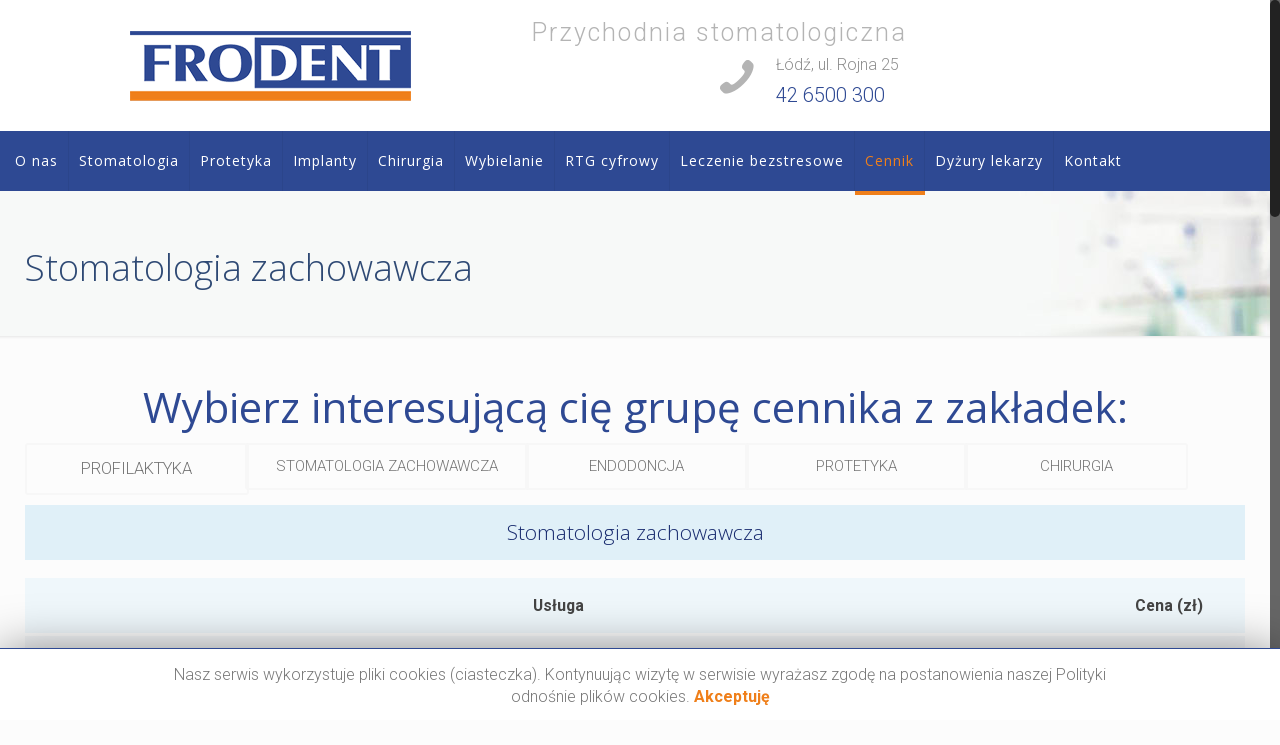

--- FILE ---
content_type: text/html; charset=UTF-8
request_url: http://frodent.pl/stomatologia-zachowawcza/
body_size: 19851
content:
<!DOCTYPE html>
<html class="no-js" lang="pl-PL">

<!-- head -->
<head>
<!-- Google Tag Manager -->
<script>(function(w,d,s,l,i){w[l]=w[l]||[];w[l].push({'gtm.start':
new Date().getTime(),event:'gtm.js'});var f=d.getElementsByTagName(s)[0],
j=d.createElement(s),dl=l!='dataLayer'?'&l='+l:'';j.async=true;j.src=
'https://www.googletagmanager.com/gtm.js?id='+i+dl;f.parentNode.insertBefore(j,f);
})(window,document,'script','dataLayer','GTM-KD9KZR6');</script>
<!-- End Google Tag Manager -->
<!-- meta -->
<meta charset="UTF-8" />
<meta name="google-site-verification" content="mLhRoReuxTsHqiWF2egMnibZfRkxjpVZWMRny9C-Kn8" />	
<!-- Global site tag (gtag.js) - Google Analytics -->
<script async src="https://www.googletagmanager.com/gtag/js?id=G-KLESYRQPYY"></script>
<script>
  window.dataLayer = window.dataLayer || [];
  function gtag(){dataLayer.push(arguments);}
  gtag('js', new Date());

  gtag('config', 'G-KLESYRQPYY');
</script>
<meta name="viewport" content="width=device-width, initial-scale=1" />
<meta name="description" content="Dentysta stomatolog oferuje kompleksową opiekę stomatologiczną na ternie miasta Łódź. Stomatologia na najwyższym poziomie." />
 <!--<script type="text/javascript">

	  var _gaq = _gaq || [];
	  _gaq.push(['_setAccount', 'UA-795765-20']);
	  _gaq.push(['_trackPageview']);

	  (function() {
	    var ga = document.createElement('script'); ga.type = 'text/javascript'; ga.async = true;
	    ga.src = ('https:' == document.location.protocol ? 'https://ssl' : 'http://www') + '.google-analytics.com/ga.js';
	    var s = document.getElementsByTagName('script')[0]; s.parentNode.insertBefore(ga, s);
	  })();

</script>

<script type="text/javascript">

  var _gaq = _gaq || [];
  _gaq.push(['_setAccount', 'UA-26850710-1']);
  _gaq.push(['_trackPageview']);

  (function() {
    var ga = document.createElement('script'); ga.type = 'text/javascript'; ga.async = true;
    ga.src = ('https:' == document.location.protocol ? 'https://ssl' : 'http://www') + '.google-analytics.com/ga.js';
    var s = document.getElementsByTagName('script')[0]; s.parentNode.insertBefore(ga, s);
  })();

</script>-->
<link rel="shortcut icon" href="http://frodent.pl/wp-content/uploads/2017/10/favicon-32x32.png" />	
	

<!-- wp_head() -->
<title>Stomatologia zachowawcza Łódź</title>
<!-- script | dynamic -->
<script id="mfn-dnmc-config-js">
//<![CDATA[
window.mfn = {mobile_init:966,nicescroll:40,parallax:"translate3d",responsive:1,retina_js:0};
window.mfn_lightbox = {disable:false,disableMobile:false,title:false,};
window.mfn_sliders = {blog:0,clients:0,offer:0,portfolio:0,shop:0,slider:0,testimonials:0};
//]]>
</script>

<!-- All in One SEO Pack 3.2.10 by Michael Torbert of Semper Fi Web Design[2284,2331] -->
<meta name="description"  content="Stomatologia estetyczna. Wybielanie zębów. Ultradźwiękowe usuwanie kamienia nazębnego. Bezpłatne przeglądy jamy ustnej i konsultacje." />

<script type="application/ld+json" class="aioseop-schema">{"@context":"https://schema.org","@graph":[{"@type":"Organization","@id":"http://frodent.pl/#organization","url":"http://frodent.pl/","name":"Frodent","sameAs":[]},{"@type":"WebSite","@id":"http://frodent.pl/#website","url":"http://frodent.pl/","name":"Frodent","publisher":{"@id":"http://frodent.pl/#organization"}},{"@type":"WebPage","@id":"http://frodent.pl/stomatologia-zachowawcza/#webpage","url":"http://frodent.pl/stomatologia-zachowawcza/","inLanguage":"pl-PL","name":"Stomatologia zachowawcza","isPartOf":{"@id":"http://frodent.pl/#website"},"datePublished":"2017-11-12T13:02:35+00:00","dateModified":"2024-06-20T01:30:48+00:00","description":"Stomatologia estetyczna. Wybielanie z\u0119b\u00f3w. Ultrad\u017awi\u0119kowe usuwanie kamienia naz\u0119bnego. Bezp\u0142atne przegl\u0105dy jamy ustnej i konsultacje."}]}</script>
<link rel="canonical" href="http://frodent.pl/stomatologia-zachowawcza/" />
<!-- All in One SEO Pack -->
<link rel='dns-prefetch' href='//fonts.googleapis.com' />
<link rel='dns-prefetch' href='//s.w.org' />
<link rel="alternate" type="application/rss+xml" title="Frodent &raquo; Kanał z wpisami" href="http://frodent.pl/feed/" />
<link rel="alternate" type="application/rss+xml" title="Frodent &raquo; Kanał z komentarzami" href="http://frodent.pl/comments/feed/" />
<link rel="alternate" type="application/rss+xml" title="Frodent &raquo; Stomatologia zachowawcza Kanał z komentarzami" href="http://frodent.pl/stomatologia-zachowawcza/feed/" />
		<script type="text/javascript">
			window._wpemojiSettings = {"baseUrl":"https:\/\/s.w.org\/images\/core\/emoji\/12.0.0-1\/72x72\/","ext":".png","svgUrl":"https:\/\/s.w.org\/images\/core\/emoji\/12.0.0-1\/svg\/","svgExt":".svg","source":{"concatemoji":"http:\/\/frodent.pl\/wp-includes\/js\/wp-emoji-release.min.js?ver=5.2.4"}};
			!function(a,b,c){function d(a,b){var c=String.fromCharCode;l.clearRect(0,0,k.width,k.height),l.fillText(c.apply(this,a),0,0);var d=k.toDataURL();l.clearRect(0,0,k.width,k.height),l.fillText(c.apply(this,b),0,0);var e=k.toDataURL();return d===e}function e(a){var b;if(!l||!l.fillText)return!1;switch(l.textBaseline="top",l.font="600 32px Arial",a){case"flag":return!(b=d([55356,56826,55356,56819],[55356,56826,8203,55356,56819]))&&(b=d([55356,57332,56128,56423,56128,56418,56128,56421,56128,56430,56128,56423,56128,56447],[55356,57332,8203,56128,56423,8203,56128,56418,8203,56128,56421,8203,56128,56430,8203,56128,56423,8203,56128,56447]),!b);case"emoji":return b=d([55357,56424,55356,57342,8205,55358,56605,8205,55357,56424,55356,57340],[55357,56424,55356,57342,8203,55358,56605,8203,55357,56424,55356,57340]),!b}return!1}function f(a){var c=b.createElement("script");c.src=a,c.defer=c.type="text/javascript",b.getElementsByTagName("head")[0].appendChild(c)}var g,h,i,j,k=b.createElement("canvas"),l=k.getContext&&k.getContext("2d");for(j=Array("flag","emoji"),c.supports={everything:!0,everythingExceptFlag:!0},i=0;i<j.length;i++)c.supports[j[i]]=e(j[i]),c.supports.everything=c.supports.everything&&c.supports[j[i]],"flag"!==j[i]&&(c.supports.everythingExceptFlag=c.supports.everythingExceptFlag&&c.supports[j[i]]);c.supports.everythingExceptFlag=c.supports.everythingExceptFlag&&!c.supports.flag,c.DOMReady=!1,c.readyCallback=function(){c.DOMReady=!0},c.supports.everything||(h=function(){c.readyCallback()},b.addEventListener?(b.addEventListener("DOMContentLoaded",h,!1),a.addEventListener("load",h,!1)):(a.attachEvent("onload",h),b.attachEvent("onreadystatechange",function(){"complete"===b.readyState&&c.readyCallback()})),g=c.source||{},g.concatemoji?f(g.concatemoji):g.wpemoji&&g.twemoji&&(f(g.twemoji),f(g.wpemoji)))}(window,document,window._wpemojiSettings);
		</script>
		<style type="text/css">
img.wp-smiley,
img.emoji {
	display: inline !important;
	border: none !important;
	box-shadow: none !important;
	height: 1em !important;
	width: 1em !important;
	margin: 0 .07em !important;
	vertical-align: -0.1em !important;
	background: none !important;
	padding: 0 !important;
}
</style>
	<link rel='stylesheet' id='wp-block-library-css'  href='http://frodent.pl/wp-includes/css/dist/block-library/style.min.css?ver=5.2.4' type='text/css' media='all' />
<link rel='stylesheet' id='contact-form-7-css'  href='http://frodent.pl/wp-content/plugins/contact-form-7/includes/css/styles.css?ver=5.1.4' type='text/css' media='all' />
<link rel='stylesheet' id='cookie-law-info-css'  href='http://frodent.pl/wp-content/plugins/cookie-law-info/public/css/cookie-law-info-public.css?ver=1.8.1' type='text/css' media='all' />
<link rel='stylesheet' id='cookie-law-info-gdpr-css'  href='http://frodent.pl/wp-content/plugins/cookie-law-info/public/css/cookie-law-info-gdpr.css?ver=1.8.1' type='text/css' media='all' />
<link rel='stylesheet' id='rs-plugin-settings-css'  href='http://frodent.pl/wp-content/plugins/revslider/public/assets/css/settings.css?ver=5.4.5.1' type='text/css' media='all' />
<style id='rs-plugin-settings-inline-css' type='text/css'>
#rs-demo-id {}
</style>
<link rel='stylesheet' id='style-css'  href='http://frodent.pl/wp-content/themes/betheme/style.css?ver=17.8.8' type='text/css' media='all' />
<link rel='stylesheet' id='mfn-base-css'  href='http://frodent.pl/wp-content/themes/betheme/css/base.css?ver=17.8.8' type='text/css' media='all' />
<link rel='stylesheet' id='mfn-layout-css'  href='http://frodent.pl/wp-content/themes/betheme/css/layout.css?ver=17.8.8' type='text/css' media='all' />
<link rel='stylesheet' id='mfn-shortcodes-css'  href='http://frodent.pl/wp-content/themes/betheme/css/shortcodes.css?ver=17.8.8' type='text/css' media='all' />
<link rel='stylesheet' id='mfn-animations-css'  href='http://frodent.pl/wp-content/themes/betheme/assets/animations/animations.min.css?ver=17.8.8' type='text/css' media='all' />
<link rel='stylesheet' id='mfn-jquery-ui-css'  href='http://frodent.pl/wp-content/themes/betheme/assets/ui/jquery.ui.all.css?ver=17.8.8' type='text/css' media='all' />
<link rel='stylesheet' id='mfn-jplayer-css'  href='http://frodent.pl/wp-content/themes/betheme/assets/jplayer/css/jplayer.blue.monday.css?ver=17.8.8' type='text/css' media='all' />
<link rel='stylesheet' id='mfn-responsive-css'  href='http://frodent.pl/wp-content/themes/betheme/css/responsive.css?ver=17.8.8' type='text/css' media='all' />
<link rel='stylesheet' id='Roboto-css'  href='http://fonts.googleapis.com/css?family=Roboto%3A1%2C300%2C400%2C400italic%2C700&#038;subset=latin-ext&#038;ver=5.2.4' type='text/css' media='all' />
<link rel='stylesheet' id='Open+Sans-css'  href='http://fonts.googleapis.com/css?family=Open+Sans%3A1%2C300%2C400%2C400italic%2C700&#038;subset=latin-ext&#038;ver=5.2.4' type='text/css' media='all' />
<script type='text/javascript' src='http://frodent.pl/wp-includes/js/jquery/jquery.js?ver=1.12.4-wp'></script>
<script type='text/javascript' src='http://frodent.pl/wp-includes/js/jquery/jquery-migrate.min.js?ver=1.4.1'></script>
<script type='text/javascript'>
/* <![CDATA[ */
var Cli_Data = {"nn_cookie_ids":[],"cookielist":[]};
var log_object = {"ajax_url":"http:\/\/frodent.pl\/wp-admin\/admin-ajax.php"};
/* ]]> */
</script>
<script type='text/javascript' src='http://frodent.pl/wp-content/plugins/cookie-law-info/public/js/cookie-law-info-public.js?ver=1.8.1'></script>
<script type='text/javascript' src='http://frodent.pl/wp-content/plugins/revslider/public/assets/js/jquery.themepunch.tools.min.js?ver=5.4.5.1'></script>
<script type='text/javascript' src='http://frodent.pl/wp-content/plugins/revslider/public/assets/js/jquery.themepunch.revolution.min.js?ver=5.4.5.1'></script>
<link rel='https://api.w.org/' href='http://frodent.pl/wp-json/' />
<link rel="EditURI" type="application/rsd+xml" title="RSD" href="http://frodent.pl/xmlrpc.php?rsd" />
<link rel="wlwmanifest" type="application/wlwmanifest+xml" href="http://frodent.pl/wp-includes/wlwmanifest.xml" /> 
<meta name="generator" content="WordPress 5.2.4" />
<link rel='shortlink' href='http://frodent.pl/?p=200' />
<link rel="alternate" type="application/json+oembed" href="http://frodent.pl/wp-json/oembed/1.0/embed?url=http%3A%2F%2Ffrodent.pl%2Fstomatologia-zachowawcza%2F" />
<link rel="alternate" type="text/xml+oembed" href="http://frodent.pl/wp-json/oembed/1.0/embed?url=http%3A%2F%2Ffrodent.pl%2Fstomatologia-zachowawcza%2F&#038;format=xml" />
<!-- style | background -->
<style id="mfn-dnmc-bg-css">
body:not(.template-slider) #Header_wrapper{background-image:url(http://frodent.pl/wp-content/uploads/2017/10/top1b.jpg);background-repeat:no-repeat;background-position:center bottom}
</style>
<!-- style | dynamic -->
<style id="mfn-dnmc-style-css">
@media only screen and (min-width: 966px) {body:not(.header-simple) #Top_bar #menu{display:block!important}.tr-menu #Top_bar #menu{background:none!important}#Top_bar .menu > li > ul.mfn-megamenu{width:984px}#Top_bar .menu > li > ul.mfn-megamenu > li{float:left}#Top_bar .menu > li > ul.mfn-megamenu > li.mfn-megamenu-cols-1{width:100%}#Top_bar .menu > li > ul.mfn-megamenu > li.mfn-megamenu-cols-2{width:50%}#Top_bar .menu > li > ul.mfn-megamenu > li.mfn-megamenu-cols-3{width:33.33%}#Top_bar .menu > li > ul.mfn-megamenu > li.mfn-megamenu-cols-4{width:25%}#Top_bar .menu > li > ul.mfn-megamenu > li.mfn-megamenu-cols-5{width:20%}#Top_bar .menu > li > ul.mfn-megamenu > li.mfn-megamenu-cols-6{width:16.66%}#Top_bar .menu > li > ul.mfn-megamenu > li > ul{display:block!important;position:inherit;left:auto;top:auto;border-width:0 1px 0 0}#Top_bar .menu > li > ul.mfn-megamenu > li:last-child > ul{border:0}#Top_bar .menu > li > ul.mfn-megamenu > li > ul li{width:auto}#Top_bar .menu > li > ul.mfn-megamenu a.mfn-megamenu-title{text-transform:uppercase;font-weight:400;background:none}#Top_bar .menu > li > ul.mfn-megamenu a .menu-arrow{display:none}.menuo-right #Top_bar .menu > li > ul.mfn-megamenu{left:auto;right:0}.menuo-right #Top_bar .menu > li > ul.mfn-megamenu-bg{box-sizing:border-box}#Top_bar .menu > li > ul.mfn-megamenu-bg{padding:20px 166px 20px 20px;background-repeat:no-repeat;background-position:right bottom}.rtl #Top_bar .menu > li > ul.mfn-megamenu-bg{padding-left:166px;padding-right:20px;background-position:left bottom}#Top_bar .menu > li > ul.mfn-megamenu-bg > li{background:none}#Top_bar .menu > li > ul.mfn-megamenu-bg > li a{border:none}#Top_bar .menu > li > ul.mfn-megamenu-bg > li > ul{background:none!important;-webkit-box-shadow:0 0 0 0;-moz-box-shadow:0 0 0 0;box-shadow:0 0 0 0}.mm-vertical #Top_bar .container{position:relative;}.mm-vertical #Top_bar .top_bar_left{position:static;}.mm-vertical #Top_bar .menu > li ul{box-shadow:0 0 0 0 transparent!important;background-image:none;}.mm-vertical #Top_bar .menu > li > ul.mfn-megamenu{width:98%!important;margin:0 1%;padding:20px 0;}.mm-vertical.header-plain #Top_bar .menu > li > ul.mfn-megamenu{width:100%!important;margin:0;}.mm-vertical #Top_bar .menu > li > ul.mfn-megamenu > li{display:table-cell;float:none!important;width:10%;padding:0 15px;border-right:1px solid rgba(0, 0, 0, 0.05);}.mm-vertical #Top_bar .menu > li > ul.mfn-megamenu > li:last-child{border-right-width:0}.mm-vertical #Top_bar .menu > li > ul.mfn-megamenu > li.hide-border{border-right-width:0}.mm-vertical #Top_bar .menu > li > ul.mfn-megamenu > li a{border-bottom-width:0;padding:9px 15px;line-height:120%;}.mm-vertical #Top_bar .menu > li > ul.mfn-megamenu a.mfn-megamenu-title{font-weight:700;}.rtl .mm-vertical #Top_bar .menu > li > ul.mfn-megamenu > li:first-child{border-right-width:0}.rtl .mm-vertical #Top_bar .menu > li > ul.mfn-megamenu > li:last-child{border-right-width:1px}#Header_creative #Top_bar .menu > li > ul.mfn-megamenu{width:980px!important;margin:0;}.header-plain:not(.menuo-right) #Header .top_bar_left{width:auto!important}.header-stack.header-center #Top_bar #menu{display:inline-block!important}.header-simple #Top_bar #menu{display:none;height:auto;width:300px;bottom:auto;top:100%;right:1px;position:absolute;margin:0}.header-simple #Header a.responsive-menu-toggle{display:block;right:10px}.header-simple #Top_bar #menu > ul{width:100%;float:left}.header-simple #Top_bar #menu ul li{width:100%;padding-bottom:0;border-right:0;position:relative}.header-simple #Top_bar #menu ul li a{padding:0 20px;margin:0;display:block;height:auto;line-height:normal;border:none}.header-simple #Top_bar #menu ul li a:after{display:none}.header-simple #Top_bar #menu ul li a span{border:none;line-height:44px;display:inline;padding:0}.header-simple #Top_bar #menu ul li.submenu .menu-toggle{display:block;position:absolute;right:0;top:0;width:44px;height:44px;line-height:44px;font-size:30px;font-weight:300;text-align:center;cursor:pointer;color:#444;opacity:0.33;}.header-simple #Top_bar #menu ul li.submenu .menu-toggle:after{content:"+"}.header-simple #Top_bar #menu ul li.hover > .menu-toggle:after{content:"-"}.header-simple #Top_bar #menu ul li.hover a{border-bottom:0}.header-simple #Top_bar #menu ul.mfn-megamenu li .menu-toggle{display:none}.header-simple #Top_bar #menu ul li ul{position:relative!important;left:0!important;top:0;padding:0;margin:0!important;width:auto!important;background-image:none}.header-simple #Top_bar #menu ul li ul li{width:100%!important;display:block;padding:0;}.header-simple #Top_bar #menu ul li ul li a{padding:0 20px 0 30px}.header-simple #Top_bar #menu ul li ul li a .menu-arrow{display:none}.header-simple #Top_bar #menu ul li ul li a span{padding:0}.header-simple #Top_bar #menu ul li ul li a span:after{display:none!important}.header-simple #Top_bar .menu > li > ul.mfn-megamenu a.mfn-megamenu-title{text-transform:uppercase;font-weight:400}.header-simple #Top_bar .menu > li > ul.mfn-megamenu > li > ul{display:block!important;position:inherit;left:auto;top:auto}.header-simple #Top_bar #menu ul li ul li ul{border-left:0!important;padding:0;top:0}.header-simple #Top_bar #menu ul li ul li ul li a{padding:0 20px 0 40px}.rtl.header-simple #Top_bar #menu{left:1px;right:auto}.rtl.header-simple #Top_bar a.responsive-menu-toggle{left:10px;right:auto}.rtl.header-simple #Top_bar #menu ul li.submenu .menu-toggle{left:0;right:auto}.rtl.header-simple #Top_bar #menu ul li ul{left:auto!important;right:0!important}.rtl.header-simple #Top_bar #menu ul li ul li a{padding:0 30px 0 20px}.rtl.header-simple #Top_bar #menu ul li ul li ul li a{padding:0 40px 0 20px}.menu-highlight #Top_bar .menu > li{margin:0 2px}.menu-highlight:not(.header-creative) #Top_bar .menu > li > a{margin:20px 0;padding:0;-webkit-border-radius:5px;border-radius:5px}.menu-highlight #Top_bar .menu > li > a:after{display:none}.menu-highlight #Top_bar .menu > li > a span:not(.description){line-height:50px}.menu-highlight #Top_bar .menu > li > a span.description{display:none}.menu-highlight.header-stack #Top_bar .menu > li > a{margin:10px 0!important}.menu-highlight.header-stack #Top_bar .menu > li > a span:not(.description){line-height:40px}.menu-highlight.header-transparent #Top_bar .menu > li > a{margin:5px 0}.menu-highlight.header-simple #Top_bar #menu ul li,.menu-highlight.header-creative #Top_bar #menu ul li{margin:0}.menu-highlight.header-simple #Top_bar #menu ul li > a,.menu-highlight.header-creative #Top_bar #menu ul li > a{-webkit-border-radius:0;border-radius:0}.menu-highlight:not(.header-fixed):not(.header-simple) #Top_bar.is-sticky .menu > li > a{margin:10px 0!important;padding:5px 0!important}.menu-highlight:not(.header-fixed):not(.header-simple) #Top_bar.is-sticky .menu > li > a span{line-height:30px!important}.header-modern.menu-highlight.menuo-right .menu_wrapper{margin-right:20px}.menu-line-below #Top_bar .menu > li > a:after{top:auto;bottom:-4px}.menu-line-below #Top_bar.is-sticky .menu > li > a:after{top:auto;bottom:-4px}.menu-line-below-80 #Top_bar:not(.is-sticky) .menu > li > a:after{height:4px;left:10%;top:50%;margin-top:20px;width:80%}.menu-line-below-80-1 #Top_bar:not(.is-sticky) .menu > li > a:after{height:1px;left:10%;top:50%;margin-top:20px;width:80%}.menu-link-color #Top_bar .menu > li > a:after{display:none!important}.menu-arrow-top #Top_bar .menu > li > a:after{background:none repeat scroll 0 0 rgba(0,0,0,0)!important;border-color:#ccc transparent transparent;border-style:solid;border-width:7px 7px 0;display:block;height:0;left:50%;margin-left:-7px;top:0!important;width:0}.menu-arrow-top.header-transparent #Top_bar .menu > li > a:after,.menu-arrow-top.header-plain #Top_bar .menu > li > a:after{display:none}.menu-arrow-top #Top_bar.is-sticky .menu > li > a:after{top:0!important}.menu-arrow-bottom #Top_bar .menu > li > a:after{background:none!important;border-color:transparent transparent #ccc;border-style:solid;border-width:0 7px 7px;display:block;height:0;left:50%;margin-left:-7px;top:auto;bottom:0;width:0}.menu-arrow-bottom.header-transparent #Top_bar .menu > li > a:after,.menu-arrow-bottom.header-plain #Top_bar .menu > li > a:after{display:none}.menu-arrow-bottom #Top_bar.is-sticky .menu > li > a:after{top:auto;bottom:0}.menuo-no-borders #Top_bar .menu > li > a span:not(.description){border-right-width:0}.menuo-no-borders #Header_creative #Top_bar .menu > li > a span{border-bottom-width:0}.menuo-right #Top_bar .menu_wrapper{float:right}.menuo-right.header-stack:not(.header-center) #Top_bar .menu_wrapper{margin-right:150px}body.header-creative{padding-left:50px}body.header-creative.header-open{padding-left:250px}body.error404,body.under-construction,body.template-blank{padding-left:0!important}.header-creative.footer-fixed #Footer,.header-creative.footer-sliding #Footer,.header-creative.footer-stick #Footer.is-sticky{box-sizing:border-box;padding-left:50px;}.header-open.footer-fixed #Footer,.header-open.footer-sliding #Footer,.header-creative.footer-stick #Footer.is-sticky{padding-left:250px;}.header-rtl.header-creative.footer-fixed #Footer,.header-rtl.header-creative.footer-sliding #Footer,.header-rtl.header-creative.footer-stick #Footer.is-sticky{padding-left:0;padding-right:50px;}.header-rtl.header-open.footer-fixed #Footer,.header-rtl.header-open.footer-sliding #Footer,.header-rtl.header-creative.footer-stick #Footer.is-sticky{padding-right:250px;}#Header_creative{background:#fff;position:fixed;width:250px;height:100%;left:-200px;top:0;z-index:9002;-webkit-box-shadow:2px 0 4px 2px rgba(0,0,0,.15);box-shadow:2px 0 4px 2px rgba(0,0,0,.15)}#Header_creative .container{width:100%}#Header_creative .creative-wrapper{opacity:0;margin-right:50px}#Header_creative a.creative-menu-toggle{display:block;width:34px;height:34px;line-height:34px;font-size:22px;text-align:center;position:absolute;top:10px;right:8px;border-radius:3px}.admin-bar #Header_creative a.creative-menu-toggle{top:42px}#Header_creative #Top_bar{position:static;width:100%}#Header_creative #Top_bar .top_bar_left{width:100%!important;float:none}#Header_creative #Top_bar .top_bar_right{width:100%!important;float:none;height:auto;margin-bottom:35px;text-align:center;padding:0 20px;top:0;-webkit-box-sizing:border-box;-moz-box-sizing:border-box;box-sizing:border-box}#Header_creative #Top_bar .top_bar_right:before{display:none}#Header_creative #Top_bar .top_bar_right_wrapper{top:0}#Header_creative #Top_bar .logo{float:none;text-align:center;margin:15px 0}#Header_creative #Top_bar .menu_wrapper{float:none;margin:0 0 30px}#Header_creative #Top_bar .menu > li{width:100%;float:none;position:relative}#Header_creative #Top_bar .menu > li > a{padding:0;text-align:center}#Header_creative #Top_bar .menu > li > a:after{display:none}#Header_creative #Top_bar .menu > li > a span{border-right:0;border-bottom-width:1px;line-height:38px}#Header_creative #Top_bar .menu li ul{left:100%;right:auto;top:0;box-shadow:2px 2px 2px 0 rgba(0,0,0,0.03);-webkit-box-shadow:2px 2px 2px 0 rgba(0,0,0,0.03)}#Header_creative #Top_bar .menu > li > ul.mfn-megamenu{width:700px!important;}#Header_creative #Top_bar .menu > li > ul.mfn-megamenu > li > ul{left:0}#Header_creative #Top_bar .menu li ul li a{padding-top:9px;padding-bottom:8px}#Header_creative #Top_bar .menu li ul li ul{top:0!important}#Header_creative #Top_bar .menu > li > a span.description{display:block;font-size:13px;line-height:28px!important;clear:both}#Header_creative #Top_bar .search_wrapper{left:100%;top:auto;bottom:0}#Header_creative #Top_bar a#header_cart{display:inline-block;float:none;top:3px}#Header_creative #Top_bar a#search_button{display:inline-block;float:none;top:3px}#Header_creative #Top_bar .wpml-languages{display:inline-block;float:none;top:0}#Header_creative #Top_bar .wpml-languages.enabled:hover a.active{padding-bottom:9px}#Header_creative #Top_bar a.button.action_button{display:inline-block;float:none;top:16px;margin:0}#Header_creative #Top_bar .banner_wrapper{display:block;text-align:center}#Header_creative #Top_bar .banner_wrapper img{max-width:100%;height:auto;display:inline-block}#Header_creative #Action_bar{position:absolute;bottom:0;top:auto;clear:both;padding:0 20px;-webkit-box-sizing:border-box;-moz-box-sizing:border-box;box-sizing:border-box}#Header_creative #Action_bar .social{float:none;text-align:center;padding:5px 0 15px}#Header_creative #Action_bar .social li{margin-bottom:2px}#Header_creative .social li a{color:rgba(0,0,0,.5)}#Header_creative .social li a:hover{color:#000}#Header_creative .creative-social{position:absolute;bottom:10px;right:0;width:50px}#Header_creative .creative-social li{display:block;float:none;width:100%;text-align:center;margin-bottom:5px}.header-creative .fixed-nav.fixed-nav-prev{margin-left:50px}.header-creative.header-open .fixed-nav.fixed-nav-prev{margin-left:250px}.menuo-last #Header_creative #Top_bar .menu li.last ul{top:auto;bottom:0}.header-open #Header_creative{left:0}.header-open #Header_creative .creative-wrapper{opacity:1;margin:0!important;}.header-open #Header_creative .creative-menu-toggle,.header-open #Header_creative .creative-social{display:none}body.header-rtl.header-creative{padding-left:0;padding-right:50px}.header-rtl #Header_creative{left:auto;right:-200px}.header-rtl.nice-scroll #Header_creative{margin-right:10px}.header-rtl #Header_creative .creative-wrapper{margin-left:50px;margin-right:0}.header-rtl #Header_creative a.creative-menu-toggle{left:8px;right:auto}.header-rtl #Header_creative .creative-social{left:0;right:auto}.header-rtl #Footer #back_to_top.sticky{right:125px}.header-rtl #popup_contact{right:70px}.header-rtl #Header_creative #Top_bar .menu li ul{left:auto;right:100%}.header-rtl #Header_creative #Top_bar .search_wrapper{left:auto;right:100%;}.header-rtl .fixed-nav.fixed-nav-prev{margin-left:0!important}.header-rtl .fixed-nav.fixed-nav-next{margin-right:50px}body.header-rtl.header-creative.header-open{padding-left:0;padding-right:250px!important}.header-rtl.header-open #Header_creative{left:auto;right:0}.header-rtl.header-open #Footer #back_to_top.sticky{right:325px}.header-rtl.header-open #popup_contact{right:270px}.header-rtl.header-open .fixed-nav.fixed-nav-next{margin-right:250px}#Header_creative.active{left:-1px;}.header-rtl #Header_creative.active{left:auto;right:-1px;}#Header_creative.active .creative-wrapper{opacity:1;margin:0}.header-creative .vc_row[data-vc-full-width]{padding-left:50px}.header-creative.header-open .vc_row[data-vc-full-width]{padding-left:250px}.header-open .vc_parallax .vc_parallax-inner { left:auto; width: calc(100% - 250px); }.header-open.header-rtl .vc_parallax .vc_parallax-inner { left:0; right:auto; }#Header_creative.scroll{height:100%;overflow-y:auto}#Header_creative.scroll:not(.dropdown) .menu li ul{display:none!important}#Header_creative.scroll #Action_bar{position:static}#Header_creative.dropdown{outline:none}#Header_creative.dropdown #Top_bar .menu_wrapper{float:left}#Header_creative.dropdown #Top_bar #menu ul li{position:relative;float:left}#Header_creative.dropdown #Top_bar #menu ul li a:after{display:none}#Header_creative.dropdown #Top_bar #menu ul li a span{line-height:38px;padding:0}#Header_creative.dropdown #Top_bar #menu ul li.submenu .menu-toggle{display:block;position:absolute;right:0;top:0;width:38px;height:38px;line-height:38px;font-size:26px;font-weight:300;text-align:center;cursor:pointer;color:#444;opacity:0.33;}#Header_creative.dropdown #Top_bar #menu ul li.submenu .menu-toggle:after{content:"+"}#Header_creative.dropdown #Top_bar #menu ul li.hover > .menu-toggle:after{content:"-"}#Header_creative.dropdown #Top_bar #menu ul li.hover a{border-bottom:0}#Header_creative.dropdown #Top_bar #menu ul.mfn-megamenu li .menu-toggle{display:none}#Header_creative.dropdown #Top_bar #menu ul li ul{position:relative!important;left:0!important;top:0;padding:0;margin-left:0!important;width:auto!important;background-image:none}#Header_creative.dropdown #Top_bar #menu ul li ul li{width:100%!important}#Header_creative.dropdown #Top_bar #menu ul li ul li a{padding:0 10px;text-align:center}#Header_creative.dropdown #Top_bar #menu ul li ul li a .menu-arrow{display:none}#Header_creative.dropdown #Top_bar #menu ul li ul li a span{padding:0}#Header_creative.dropdown #Top_bar #menu ul li ul li a span:after{display:none!important}#Header_creative.dropdown #Top_bar .menu > li > ul.mfn-megamenu a.mfn-megamenu-title{text-transform:uppercase;font-weight:400}#Header_creative.dropdown #Top_bar .menu > li > ul.mfn-megamenu > li > ul{display:block!important;position:inherit;left:auto;top:auto}#Header_creative.dropdown #Top_bar #menu ul li ul li ul{border-left:0!important;padding:0;top:0}#Header_creative{transition: left .5s ease-in-out, right .5s ease-in-out;}#Header_creative .creative-wrapper{transition: opacity .5s ease-in-out, margin 0s ease-in-out .5s;}#Header_creative.active .creative-wrapper{transition: opacity .5s ease-in-out, margin 0s ease-in-out;}}@media only screen and (min-width: 768px) {#Top_bar.is-sticky{position:fixed!important;width:100%;left:0;top:-60px;height:60px;z-index:701;background:#fff;opacity:.97;filter:alpha(opacity = 97);-webkit-box-shadow:0 2px 5px 0 rgba(0,0,0,0.1);-moz-box-shadow:0 2px 5px 0 rgba(0,0,0,0.1);box-shadow:0 2px 5px 0 rgba(0,0,0,0.1)}.layout-boxed.header-boxed #Top_bar.is-sticky{max-width:966px;left:50%;-webkit-transform:translateX(-50%);transform:translateX(-50%)}.layout-boxed.header-boxed.nice-scroll #Top_bar.is-sticky{margin-left:-5px}#Top_bar.is-sticky .top_bar_left,#Top_bar.is-sticky .top_bar_right,#Top_bar.is-sticky .top_bar_right:before{background:none}#Top_bar.is-sticky .top_bar_right{top:-4px;height:auto;}#Top_bar.is-sticky .top_bar_right_wrapper{top:15px}.header-plain #Top_bar.is-sticky .top_bar_right_wrapper{top:0}#Top_bar.is-sticky .logo{width:auto;margin:0 30px 0 20px;padding:0}#Top_bar.is-sticky #logo{padding:5px 0!important;height:50px!important;line-height:50px!important}.logo-no-sticky-padding #Top_bar.is-sticky #logo{height:60px!important;line-height:60px!important}#Top_bar.is-sticky #logo img.logo-main{display:none}#Top_bar.is-sticky #logo img.logo-sticky{display:inline;max-height:35px;}#Top_bar.is-sticky .menu_wrapper{clear:none}#Top_bar.is-sticky .menu_wrapper .menu > li > a{padding:15px 0}#Top_bar.is-sticky .menu > li > a,#Top_bar.is-sticky .menu > li > a span{line-height:30px}#Top_bar.is-sticky .menu > li > a:after{top:auto;bottom:-4px}#Top_bar.is-sticky .menu > li > a span.description{display:none}#Top_bar.is-sticky .secondary_menu_wrapper,#Top_bar.is-sticky .banner_wrapper{display:none}.header-overlay #Top_bar.is-sticky{display:none}.sticky-dark #Top_bar.is-sticky{background:rgba(0,0,0,.8)}.sticky-dark #Top_bar.is-sticky #menu{background:rgba(0,0,0,.8)}.sticky-dark #Top_bar.is-sticky .menu > li > a{color:#fff}.sticky-dark #Top_bar.is-sticky .top_bar_right a{color:rgba(255,255,255,.5)}.sticky-dark #Top_bar.is-sticky .wpml-languages a.active,.sticky-dark #Top_bar.is-sticky .wpml-languages ul.wpml-lang-dropdown{background:rgba(0,0,0,0.3);border-color:rgba(0,0,0,0.1)}}@media only screen and (max-width: 965px){#Top_bar #menu{display:none;height:auto;width:300px;bottom:auto;top:100%;right:1px;position:absolute;margin:0}#Top_bar a.responsive-menu-toggle{display:block}#Top_bar #menu > ul{width:100%;float:left}#Top_bar #menu ul li{width:100%;padding-bottom:0;border-right:0;position:relative}#Top_bar #menu ul li a{padding:0 25px;margin:0;display:block;height:auto;line-height:normal;border:none}#Top_bar #menu ul li a:after{display:none}#Top_bar #menu ul li a span{border:none;line-height:44px;display:inline;padding:0}#Top_bar #menu ul li a span.description{margin:0 0 0 5px}#Top_bar #menu ul li.submenu .menu-toggle{display:block;position:absolute;right:15px;top:0;width:44px;height:44px;line-height:44px;font-size:30px;font-weight:300;text-align:center;cursor:pointer;color:#444;opacity:0.33;}#Top_bar #menu ul li.submenu .menu-toggle:after{content:"+"}#Top_bar #menu ul li.hover > .menu-toggle:after{content:"-"}#Top_bar #menu ul li.hover a{border-bottom:0}#Top_bar #menu ul li a span:after{display:none!important}#Top_bar #menu ul.mfn-megamenu li .menu-toggle{display:none}#Top_bar #menu ul li ul{position:relative!important;left:0!important;top:0;padding:0;margin-left:0!important;width:auto!important;background-image:none!important;box-shadow:0 0 0 0 transparent!important;-webkit-box-shadow:0 0 0 0 transparent!important}#Top_bar #menu ul li ul li{width:100%!important}#Top_bar #menu ul li ul li a{padding:0 20px 0 35px}#Top_bar #menu ul li ul li a .menu-arrow{display:none}#Top_bar #menu ul li ul li a span{padding:0}#Top_bar #menu ul li ul li a span:after{display:none!important}#Top_bar .menu > li > ul.mfn-megamenu a.mfn-megamenu-title{text-transform:uppercase;font-weight:400}#Top_bar .menu > li > ul.mfn-megamenu > li > ul{display:block!important;position:inherit;left:auto;top:auto}#Top_bar #menu ul li ul li ul{border-left:0!important;padding:0;top:0}#Top_bar #menu ul li ul li ul li a{padding:0 20px 0 45px}.rtl #Top_bar #menu{left:1px;right:auto}.rtl #Top_bar a.responsive-menu-toggle{left:20px;right:auto}.rtl #Top_bar #menu ul li.submenu .menu-toggle{left:15px;right:auto;border-left:none;border-right:1px solid #eee}.rtl #Top_bar #menu ul li ul{left:auto!important;right:0!important}.rtl #Top_bar #menu ul li ul li a{padding:0 30px 0 20px}.rtl #Top_bar #menu ul li ul li ul li a{padding:0 40px 0 20px}.header-stack .menu_wrapper a.responsive-menu-toggle{position:static!important;margin:11px 0!important}.header-stack .menu_wrapper #menu{left:0;right:auto}.rtl.header-stack #Top_bar #menu{left:auto;right:0}.admin-bar #Header_creative{top:32px}.header-creative.layout-boxed{padding-top:85px}.header-creative.layout-full-width #Wrapper{padding-top:60px}#Header_creative{position:fixed;width:100%;left:0!important;top:0;z-index:1001}#Header_creative .creative-wrapper{display:block!important;opacity:1!important}#Header_creative .creative-menu-toggle,#Header_creative .creative-social{display:none!important;opacity:1!important;filter:alpha(opacity=100)!important}#Header_creative #Top_bar{position:static;width:100%}#Header_creative #Top_bar #logo{height:50px;line-height:50px;padding:5px 0}#Header_creative #Top_bar #logo img.logo-sticky{max-height:40px!important}#Header_creative #logo img.logo-main{display:none}#Header_creative #logo img.logo-sticky{display:inline-block}.logo-no-sticky-padding #Header_creative #Top_bar #logo{height:60px;line-height:60px;padding:0}.logo-no-sticky-padding #Header_creative #Top_bar #logo img.logo-sticky{max-height:60px!important}#Header_creative #Top_bar #header_cart{top:21px}#Header_creative #Top_bar #search_button{top:20px}#Header_creative #Top_bar .wpml-languages{top:11px}#Header_creative #Top_bar .action_button{top:9px}#Header_creative #Top_bar .top_bar_right{height:60px;top:0}#Header_creative #Top_bar .top_bar_right:before{display:none}#Header_creative #Top_bar .top_bar_right_wrapper{top:0}#Header_creative #Action_bar{display:none}#Header_creative.scroll{overflow:visible!important}}#Header_wrapper, #Intro {background-color: #ffffff;}#Subheader {background-color: rgba(247, 247, 247, 0);}.header-classic #Action_bar, .header-fixed #Action_bar, .header-plain #Action_bar, .header-split #Action_bar, .header-stack #Action_bar {background-color: #2e4974;}#Sliding-top {background-color: #0a2d65;}#Sliding-top a.sliding-top-control {border-right-color: #0a2d65;}#Sliding-top.st-center a.sliding-top-control,#Sliding-top.st-left a.sliding-top-control {border-top-color: #0a2d65;}#Footer {background-color: #2e4993;}body, ul.timeline_items, .icon_box a .desc, .icon_box a:hover .desc, .feature_list ul li a, .list_item a, .list_item a:hover,.widget_recent_entries ul li a, .flat_box a, .flat_box a:hover, .story_box .desc, .content_slider.carouselul li a .title,.content_slider.flat.description ul li .desc, .content_slider.flat.description ul li a .desc, .post-nav.minimal a i {color: #626262;}.post-nav.minimal a svg {fill: #626262;}.themecolor, .opening_hours .opening_hours_wrapper li span, .fancy_heading_icon .icon_top,.fancy_heading_arrows .icon-right-dir, .fancy_heading_arrows .icon-left-dir, .fancy_heading_line .title,.button-love a.mfn-love, .format-link .post-title .icon-link, .pager-single > span, .pager-single a:hover,.widget_meta ul, .widget_pages ul, .widget_rss ul, .widget_mfn_recent_comments ul li:after, .widget_archive ul, .widget_recent_comments ul li:after, .widget_nav_menu ul, .woocommerce ul.products li.product .price, .shop_slider .shop_slider_ul li .item_wrapper .price, .woocommerce-page ul.products li.product .price, .widget_price_filter .price_label .from, .widget_price_filter .price_label .to,.woocommerce ul.product_list_widget li .quantity .amount, .woocommerce .product div.entry-summary .price, .woocommerce .star-rating span,#Error_404 .error_pic i, .style-simple #Filters .filters_wrapper ul li a:hover, .style-simple #Filters .filters_wrapper ul li.current-cat a,.style-simple .quick_fact .title {color: #ef7f1a;}.themebg,#comments .commentlist > li .reply a.comment-reply-link,div.jp-interface,#Filters .filters_wrapper ul li a:hover,#Filters .filters_wrapper ul li.current-cat a,.fixed-nav .arrow,.offer_thumb .slider_pagination a:before,.offer_thumb .slider_pagination a.selected:after,.pager .pages a:hover,.pager .pages a.active,.pager .pages span.page-numbers.current,.pager-single span:after,.portfolio_group.exposure .portfolio-item .desc-inner .line,.Recent_posts ul li .desc:after,.Recent_posts ul li .photo .c,.slider_pagination a.selected,.slider_pagination .slick-active a,.slider_pagination a.selected:after,.slider_pagination .slick-active a:after,.testimonials_slider .slider_images,.testimonials_slider .slider_images a:after,.testimonials_slider .slider_images:before,#Top_bar a#header_cart span,.widget_categories ul,.widget_mfn_menu ul li a:hover,.widget_mfn_menu ul li.current-menu-item:not(.current-menu-ancestor) > a,.widget_mfn_menu ul li.current_page_item:not(.current_page_ancestor) > a,.widget_product_categories ul,.widget_recent_entries ul li:after,.woocommerce-account table.my_account_orders .order-number a,.woocommerce-MyAccount-navigation ul li.is-active a, .style-simple .accordion .question:after,.style-simple .faq .question:after,.style-simple .icon_box .desc_wrapper .title:before,.style-simple #Filters .filters_wrapper ul li a:after,.style-simple .article_box .desc_wrapper p:after,.style-simple .sliding_box .desc_wrapper:after,.style-simple .trailer_box:hover .desc,.tp-bullets.simplebullets.round .bullet.selected,.tp-bullets.simplebullets.round .bullet.selected:after,.tparrows.default,.tp-bullets.tp-thumbs .bullet.selected:after{background-color: #ef7f1a;}.Latest_news ul li .photo, .style-simple .opening_hours .opening_hours_wrapper li label,.style-simple .timeline_items li:hover h3, .style-simple .timeline_items li:nth-child(even):hover h3, .style-simple .timeline_items li:hover .desc, .style-simple .timeline_items li:nth-child(even):hover,.style-simple .offer_thumb .slider_pagination a.selected {border-color: #ef7f1a;}a {color: #5282cd;}a:hover {color: #0a2d65;}*::-moz-selection {background-color: #5282cd;}*::selection {background-color: #5282cd;}.blockquote p.author span, .counter .desc_wrapper .title, .article_box .desc_wrapper p, .team .desc_wrapper p.subtitle, .pricing-box .plan-header p.subtitle, .pricing-box .plan-header .price sup.period, .chart_box p, .fancy_heading .inside,.fancy_heading_line .slogan, .post-meta, .post-meta a, .post-footer, .post-footer a span.label, .pager .pages a, .button-love a .label,.pager-single a, #comments .commentlist > li .comment-author .says, .fixed-nav .desc .date, .filters_buttons li.label, .Recent_posts ul li a .desc .date,.widget_recent_entries ul li .post-date, .tp_recent_tweets .twitter_time, .widget_price_filter .price_label, .shop-filters .woocommerce-result-count,.woocommerce ul.product_list_widget li .quantity, .widget_shopping_cart ul.product_list_widget li dl, .product_meta .posted_in,.woocommerce .shop_table .product-name .variation > dd, .shipping-calculator-button:after,.shop_slider .shop_slider_ul li .item_wrapper .price del,.testimonials_slider .testimonials_slider_ul li .author span, .testimonials_slider .testimonials_slider_ul li .author span a, .Latest_news ul li .desc_footer {color: #a8a8a8;}h1, h1 a, h1 a:hover, .text-logo #logo { color: #2e4993; }h2, h2 a, h2 a:hover { color: #2e4993; }h3, h3 a, h3 a:hover { color: #2e4993; }h4, h4 a, h4 a:hover, .style-simple .sliding_box .desc_wrapper h4 { color: #2e4993; }h5, h5 a, h5 a:hover { color: #2e4993; }h6, h6 a, h6 a:hover, a.content_link .title { color: #2e4993; }.dropcap, .highlight:not(.highlight_image) {background-color: #7396cd;}a.button, a.tp-button {background-color: #f7f7f7;color: #747474;}.button-stroke a.button, .button-stroke a.button.action_button, .button-stroke a.button .button_icon i, .button-stroke a.tp-button {border-color: #f7f7f7;color: #747474;}.button-stroke a:hover.button, .button-stroke a:hover.tp-button {background-color: #f7f7f7 !important;color: #fff;}a.button_theme, a.tp-button.button_theme,button, input[type="submit"], input[type="reset"], input[type="button"] {background-color: #ef7f1a;color: #fff;}.button-stroke a.button.button_theme:not(.action_button),.button-stroke a.button.button_theme .button_icon i, .button-stroke a.tp-button.button_theme,.button-stroke button, .button-stroke input[type="submit"], .button-stroke input[type="reset"], .button-stroke input[type="button"] {border-color: #ef7f1a;color: #ef7f1a !important;}.button-stroke a.button.button_theme:hover, .button-stroke a.tp-button.button_theme:hover,.button-stroke button:hover, .button-stroke input[type="submit"]:hover, .button-stroke input[type="reset"]:hover, .button-stroke input[type="button"]:hover {background-color: #ef7f1a !important;color: #fff !important;}a.mfn-link { color: #656B6F; }a.mfn-link-2 span, a:hover.mfn-link-2 span:before, a.hover.mfn-link-2 span:before, a.mfn-link-5 span, a.mfn-link-8:after, a.mfn-link-8:before { background: #5282cd; }a:hover.mfn-link { color: #5282cd;}a.mfn-link-2 span:before, a:hover.mfn-link-4:before, a:hover.mfn-link-4:after, a.hover.mfn-link-4:before, a.hover.mfn-link-4:after, a.mfn-link-5:before, a.mfn-link-7:after, a.mfn-link-7:before { background: #0a2d65; }a.mfn-link-6:before {border-bottom-color: #0a2d65;}.woocommerce #respond input#submit,.woocommerce a.button,.woocommerce button.button,.woocommerce input.button,.woocommerce #respond input#submit:hover,.woocommerce a.button:hover,.woocommerce button.button:hover,.woocommerce input.button:hover{background-color: #ef7f1a;color: #fff;}.woocommerce #respond input#submit.alt,.woocommerce a.button.alt,.woocommerce button.button.alt,.woocommerce input.button.alt,.woocommerce #respond input#submit.alt:hover,.woocommerce a.button.alt:hover,.woocommerce button.button.alt:hover,.woocommerce input.button.alt:hover{background-color: #ef7f1a;color: #fff;}.woocommerce #respond input#submit.disabled,.woocommerce #respond input#submit:disabled,.woocommerce #respond input#submit[disabled]:disabled,.woocommerce a.button.disabled,.woocommerce a.button:disabled,.woocommerce a.button[disabled]:disabled,.woocommerce button.button.disabled,.woocommerce button.button:disabled,.woocommerce button.button[disabled]:disabled,.woocommerce input.button.disabled,.woocommerce input.button:disabled,.woocommerce input.button[disabled]:disabled{background-color: #ef7f1a;color: #fff;}.woocommerce #respond input#submit.disabled:hover,.woocommerce #respond input#submit:disabled:hover,.woocommerce #respond input#submit[disabled]:disabled:hover,.woocommerce a.button.disabled:hover,.woocommerce a.button:disabled:hover,.woocommerce a.button[disabled]:disabled:hover,.woocommerce button.button.disabled:hover,.woocommerce button.button:disabled:hover,.woocommerce button.button[disabled]:disabled:hover,.woocommerce input.button.disabled:hover,.woocommerce input.button:disabled:hover,.woocommerce input.button[disabled]:disabled:hover{background-color: #ef7f1a;color: #fff;}.button-stroke.woocommerce-page #respond input#submit,.button-stroke.woocommerce-page a.button:not(.action_button),.button-stroke.woocommerce-page button.button,.button-stroke.woocommerce-page input.button{border: 2px solid #ef7f1a !important;color: #ef7f1a !important;}.button-stroke.woocommerce-page #respond input#submit:hover,.button-stroke.woocommerce-page a.button:not(.action_button):hover,.button-stroke.woocommerce-page button.button:hover,.button-stroke.woocommerce-page input.button:hover{background-color: #ef7f1a !important;color: #fff !important;}.column_column ul, .column_column ol, .the_content_wrapper ul, .the_content_wrapper ol {color: #737E86;}.hr_color, .hr_color hr, .hr_dots span {color: #7396cd;background: #7396cd;}.hr_zigzag i {color: #7396cd;} .highlight-left:after,.highlight-right:after {background: #7396cd;}@media only screen and (max-width: 767px) {.highlight-left .wrap:first-child,.highlight-right .wrap:last-child {background: #7396cd;}}#Header .top_bar_left, .header-classic #Top_bar, .header-plain #Top_bar, .header-stack #Top_bar, .header-split #Top_bar,.header-fixed #Top_bar, .header-below #Top_bar, #Header_creative, #Top_bar #menu, .sticky-tb-color #Top_bar.is-sticky {background-color: #ffffff;}#Top_bar .wpml-languages a.active, #Top_bar .wpml-languages ul.wpml-lang-dropdown {background-color: #ffffff;}#Top_bar .top_bar_right:before {background-color: #e3e3e3;}#Header .top_bar_right {background-color: #f5f5f5;}#Top_bar .top_bar_right a:not(.action_button) { color: #444444;}#Top_bar .menu > li > a,#Top_bar #menu ul li.submenu .menu-toggle { color: #ffffff;}#Top_bar .menu > li.current-menu-item > a,#Top_bar .menu > li.current_page_item > a,#Top_bar .menu > li.current-menu-parent > a,#Top_bar .menu > li.current-page-parent > a,#Top_bar .menu > li.current-menu-ancestor > a,#Top_bar .menu > li.current-page-ancestor > a,#Top_bar .menu > li.current_page_ancestor > a,#Top_bar .menu > li.hover > a { color: #ef7f1a; }#Top_bar .menu > li a:after { background: #ef7f1a; }.menuo-arrows #Top_bar .menu > li.submenu > a > span:not(.description)::after { border-top-color: #ffffff;}#Top_bar .menu > li.current-menu-item.submenu > a > span:not(.description)::after,#Top_bar .menu > li.current_page_item.submenu > a > span:not(.description)::after,#Top_bar .menu > li.current-menu-parent.submenu > a > span:not(.description)::after,#Top_bar .menu > li.current-page-parent.submenu > a > span:not(.description)::after,#Top_bar .menu > li.current-menu-ancestor.submenu > a > span:not(.description)::after,#Top_bar .menu > li.current-page-ancestor.submenu > a > span:not(.description)::after,#Top_bar .menu > li.current_page_ancestor.submenu > a > span:not(.description)::after,#Top_bar .menu > li.hover.submenu > a > span:not(.description)::after { border-top-color: #ef7f1a; }.menu-highlight #Top_bar #menu > ul > li.current-menu-item > a,.menu-highlight #Top_bar #menu > ul > li.current_page_item > a,.menu-highlight #Top_bar #menu > ul > li.current-menu-parent > a,.menu-highlight #Top_bar #menu > ul > li.current-page-parent > a,.menu-highlight #Top_bar #menu > ul > li.current-menu-ancestor > a,.menu-highlight #Top_bar #menu > ul > li.current-page-ancestor > a,.menu-highlight #Top_bar #menu > ul > li.current_page_ancestor > a,.menu-highlight #Top_bar #menu > ul > li.hover > a { background: #7396cd; }.menu-arrow-bottom #Top_bar .menu > li > a:after { border-bottom-color: #ef7f1a;}.menu-arrow-top #Top_bar .menu > li > a:after {border-top-color: #ef7f1a;}.header-plain #Top_bar .menu > li.current-menu-item > a,.header-plain #Top_bar .menu > li.current_page_item > a,.header-plain #Top_bar .menu > li.current-menu-parent > a,.header-plain #Top_bar .menu > li.current-page-parent > a,.header-plain #Top_bar .menu > li.current-menu-ancestor > a,.header-plain #Top_bar .menu > li.current-page-ancestor > a,.header-plain #Top_bar .menu > li.current_page_ancestor > a,.header-plain #Top_bar .menu > li.hover > a,.header-plain #Top_bar a:hover#header_cart,.header-plain #Top_bar a:hover#search_button,.header-plain #Top_bar .wpml-languages:hover,.header-plain #Top_bar .wpml-languages ul.wpml-lang-dropdown {background: #7396cd; color: #ef7f1a;}.header-plain #Top_bar,.header-plain #Top_bar .menu > li > a span:not(.description),.header-plain #Top_bar a#header_cart,.header-plain #Top_bar a#search_button,.header-plain #Top_bar .wpml-languages,.header-plain #Top_bar a.button.action_button {border-color: #F2F2F2;}#Top_bar .menu > li ul {background-color: #F2F2F2;}#Top_bar .menu > li ul li a {color: #5f5f5f;}#Top_bar .menu > li ul li a:hover,#Top_bar .menu > li ul li.hover > a {color: #2e2e2e;}#Top_bar .search_wrapper { background: #74c5f3; }.overlay-menu-toggle {color: #ef7f1a !important; background: transparent; }#Overlay {background: rgba(41, 145, 214, 0.95);}#overlay-menu ul li a, .header-overlay .overlay-menu-toggle.focus {color: #ffffff;}#overlay-menu ul li.current-menu-item > a,#overlay-menu ul li.current_page_item > a,#overlay-menu ul li.current-menu-parent > a,#overlay-menu ul li.current-page-parent > a,#overlay-menu ul li.current-menu-ancestor > a,#overlay-menu ul li.current-page-ancestor > a,#overlay-menu ul li.current_page_ancestor > a { color: #B1DCFB; }#Top_bar .responsive-menu-toggle,#Header_creative .creative-menu-toggle,#Header_creative .responsive-menu-toggle {color: #ef7f1a; background: transparent;}#Side_slide{background-color: #191919;border-color: #191919; }#Side_slide,#Side_slide .search-wrapper input.field,#Side_slide a:not(.button),#Side_slide #menu ul li.submenu .menu-toggle{color: #A6A6A6;}#Side_slide a:not(.button):hover,#Side_slide a.active,#Side_slide #menu ul li.hover > .menu-toggle{color: #FFFFFF;}#Side_slide #menu ul li.current-menu-item > a,#Side_slide #menu ul li.current_page_item > a,#Side_slide #menu ul li.current-menu-parent > a,#Side_slide #menu ul li.current-page-parent > a,#Side_slide #menu ul li.current-menu-ancestor > a,#Side_slide #menu ul li.current-page-ancestor > a,#Side_slide #menu ul li.current_page_ancestor > a,#Side_slide #menu ul li.hover > a,#Side_slide #menu ul li:hover > a{color: #FFFFFF;}#Action_bar .contact_details{color: #bbbbbb}#Action_bar .contact_details a{color: #7396cd}#Action_bar .contact_details a:hover{color: #5282cd}#Action_bar .social li a,#Action_bar .social-menu a{color: #bbbbbb}#Action_bar .social li a:hover,#Action_bar .social-menu a:hover{color: #FFFFFF}#Subheader .title{color: #2e4974;}#Subheader ul.breadcrumbs li, #Subheader ul.breadcrumbs li a{color: rgba(46, 73, 116, 0.6);}#Footer, #Footer .widget_recent_entries ul li a {color: #cccccc;}#Footer a {color: #d1dbef;}#Footer a:hover {color: #94b1df;}#Footer h1, #Footer h1 a, #Footer h1 a:hover,#Footer h2, #Footer h2 a, #Footer h2 a:hover,#Footer h3, #Footer h3 a, #Footer h3 a:hover,#Footer h4, #Footer h4 a, #Footer h4 a:hover,#Footer h5, #Footer h5 a, #Footer h5 a:hover,#Footer h6, #Footer h6 a, #Footer h6 a:hover {color: #ffffff;}/#Footer .themecolor, #Footer .widget_meta ul, #Footer .widget_pages ul, #Footer .widget_rss ul, #Footer .widget_mfn_recent_comments ul li:after, #Footer .widget_archive ul, #Footer .widget_recent_comments ul li:after, #Footer .widget_nav_menu ul, #Footer .widget_price_filter .price_label .from, #Footer .widget_price_filter .price_label .to,#Footer .star-rating span {color: #7396cd;}#Footer .themebg, #Footer .widget_categories ul, #Footer .Recent_posts ul li .desc:after, #Footer .Recent_posts ul li .photo .c,#Footer .widget_recent_entries ul li:after, #Footer .widget_mfn_menu ul li a:hover, #Footer .widget_product_categories ul {background-color: #7396cd;}#Footer .Recent_posts ul li a .desc .date, #Footer .widget_recent_entries ul li .post-date, #Footer .tp_recent_tweets .twitter_time, #Footer .widget_price_filter .price_label, #Footer .shop-filters .woocommerce-result-count, #Footer ul.product_list_widget li .quantity, #Footer .widget_shopping_cart ul.product_list_widget li dl {color: #a8a8a8;}#Footer .footer_copy .social li a,#Footer .footer_copy .social-menu a{color: #65666C;}#Footer .footer_copy .social li a:hover,#Footer .footer_copy .social-menu a:hover{color: #FFFFFF;}a#back_to_top.button.button_js{color: #65666C;background:transparent;-webkit-box-shadow:0 0 0 0 transparent;box-shadow:0 0 0 0 transparent;}a#back_to_top.button.button_js:after{display:none;}#Sliding-top, #Sliding-top .widget_recent_entries ul li a {color: #cccccc;}#Sliding-top a {color: #7396cd;}#Sliding-top a:hover {color: #5282cd;}#Sliding-top h1, #Sliding-top h1 a, #Sliding-top h1 a:hover,#Sliding-top h2, #Sliding-top h2 a, #Sliding-top h2 a:hover,#Sliding-top h3, #Sliding-top h3 a, #Sliding-top h3 a:hover,#Sliding-top h4, #Sliding-top h4 a, #Sliding-top h4 a:hover,#Sliding-top h5, #Sliding-top h5 a, #Sliding-top h5 a:hover,#Sliding-top h6, #Sliding-top h6 a, #Sliding-top h6 a:hover {color: #ffffff;}#Sliding-top .themecolor, #Sliding-top .widget_meta ul, #Sliding-top .widget_pages ul, #Sliding-top .widget_rss ul, #Sliding-top .widget_mfn_recent_comments ul li:after, #Sliding-top .widget_archive ul, #Sliding-top .widget_recent_comments ul li:after, #Sliding-top .widget_nav_menu ul, #Sliding-top .widget_price_filter .price_label .from, #Sliding-top .widget_price_filter .price_label .to,#Sliding-top .star-rating span {color: #7396cd;}#Sliding-top .themebg, #Sliding-top .widget_categories ul, #Sliding-top .Recent_posts ul li .desc:after, #Sliding-top .Recent_posts ul li .photo .c,#Sliding-top .widget_recent_entries ul li:after, #Sliding-top .widget_mfn_menu ul li a:hover, #Sliding-top .widget_product_categories ul {background-color: #7396cd;}#Sliding-top .Recent_posts ul li a .desc .date, #Sliding-top .widget_recent_entries ul li .post-date, #Sliding-top .tp_recent_tweets .twitter_time, #Sliding-top .widget_price_filter .price_label, #Sliding-top .shop-filters .woocommerce-result-count, #Sliding-top ul.product_list_widget li .quantity, #Sliding-top .widget_shopping_cart ul.product_list_widget li dl {color: #a8a8a8;}blockquote, blockquote a, blockquote a:hover {color: #444444;}.image_frame .image_wrapper .image_links,.portfolio_group.masonry-hover .portfolio-item .masonry-hover-wrapper .hover-desc { background: rgba(115, 150, 205, 0.8);}.masonry.tiles .post-item .post-desc-wrapper .post-desc .post-title:after,.masonry.tiles .post-item.no-img,.masonry.tiles .post-item.format-quote,.blog-teaser li .desc-wrapper .desc .post-title:after,.blog-teaser li.no-img,.blog-teaser li.format-quote {background: #7396cd;} .image_frame .image_wrapper .image_links a {color: #ffffff;}.image_frame .image_wrapper .image_links a:hover {background: #ffffff;color: #7396cd;}.image_frame {border-color: #f8f8f8;}.image_frame .image_wrapper .mask::after {background: rgba(255, 255, 255, 0.4);}.sliding_box .desc_wrapper {background: #7396cd;}.sliding_box .desc_wrapper:after {border-bottom-color: #7396cd;}.counter .icon_wrapper i {color: #7396cd;}.quick_fact .number-wrapper {color: #7396cd;}.progress_bars .bars_list li .bar .progress { background-color: #7396cd;}a:hover.icon_bar {color: #7396cd !important;}a.content_link, a:hover.content_link {color: #7396cd;}a.content_link:before {border-bottom-color: #7396cd;}a.content_link:after {border-color: #7396cd;}.get_in_touch, .infobox {background-color: #0a2d65;}.google-map-contact-wrapper .get_in_touch:after {border-top-color: #0a2d65;}.timeline_items li h3:before,.timeline_items:after,.timeline .post-item:before { border-color: #ef7f1a;}.how_it_works .image .number { background: #ef7f1a;}.trailer_box .desc .subtitle {background-color: #7396cd;}.icon_box .icon_wrapper, .icon_box a .icon_wrapper,.style-simple .icon_box:hover .icon_wrapper {color: #7396cd;}.icon_box:hover .icon_wrapper:before, .icon_box a:hover .icon_wrapper:before { background-color: #7396cd;}ul.clients.clients_tiles li .client_wrapper:hover:before { background: #ef7f1a;}ul.clients.clients_tiles li .client_wrapper:after { border-bottom-color: #ef7f1a;}.list_item.lists_1 .list_left {background-color: #7396cd;}.list_item .list_left {color: #7396cd;}.feature_list ul li .icon i { color: #7396cd;}.feature_list ul li:hover,.feature_list ul li:hover a {background: #7396cd;}.ui-tabs .ui-tabs-nav li.ui-state-active a,.accordion .question.active .title > .acc-icon-plus,.accordion .question.active .title > .acc-icon-minus,.faq .question.active .title > .acc-icon-plus,.faq .question.active .title,.accordion .question.active .title {color: #7396cd;}.ui-tabs .ui-tabs-nav li.ui-state-active a:after {background: #7396cd;}body.table-hover:not(.woocommerce-page) table tr:hover td {background: #ef7f1a;}.pricing-box .plan-header .price sup.currency,.pricing-box .plan-header .price > span {color: #7396cd;}.pricing-box .plan-inside ul li .yes { background: #7396cd;}.pricing-box-box.pricing-box-featured {background: #7396cd;}input[type="date"], input[type="email"], input[type="number"], input[type="password"], input[type="search"], input[type="tel"], input[type="text"], input[type="url"],select, textarea, .woocommerce .quantity input.qty {color: #949493;background-color: rgba(252, 252, 252, 1);border-color: #7396cd;}input[type="date"]:focus, input[type="email"]:focus, input[type="number"]:focus, input[type="password"]:focus, input[type="search"]:focus, input[type="tel"]:focus, input[type="text"]:focus, input[type="url"]:focus, select:focus, textarea:focus {color: #2e4974;background-color: rgba(252, 252, 252, 1) !important;border-color: #2e4974;}.woocommerce span.onsale, .shop_slider .shop_slider_ul li .item_wrapper span.onsale {border-top-color: #ef7f1a !important;}.woocommerce .widget_price_filter .ui-slider .ui-slider-handle {border-color: #ef7f1a !important;}@media only screen and ( min-width: 768px ){.header-semi #Top_bar:not(.is-sticky) {background-color: rgba(255, 255, 255, 0.8);}}@media only screen and ( max-width: 767px ){#Top_bar{ background: #ffffff !important;}#Action_bar{background: #FFFFFF !important;}#Action_bar .contact_details{color: #222222}#Action_bar .contact_details a{color: #0095eb}#Action_bar .contact_details a:hover{color: #007cc3}#Action_bar .social li a,#Action_bar .social-menu a{color: #bbbbbb}#Action_bar .social li a:hover,#Action_bar .social-menu a:hover{color: #777777}}html { background-color: #FCFCFC;}#Wrapper, #Content { background-color: #FCFCFC;}body, button, span.date_label, .timeline_items li h3 span, input[type="submit"], input[type="reset"], input[type="button"],input[type="text"], input[type="password"], input[type="tel"], input[type="email"], textarea, select, .offer_li .title h3 {font-family: "Roboto", Arial, Tahoma, sans-serif;}#menu > ul > li > a, .action_button, #overlay-menu ul li a {font-family: "Open Sans", Arial, Tahoma, sans-serif;}#Subheader .title {font-family: "Open Sans", Arial, Tahoma, sans-serif;}h1, h2, h3, h4, .text-logo #logo {font-family: "Open Sans", Arial, Tahoma, sans-serif;}h5, h6 {font-family: "Open Sans", Arial, Tahoma, sans-serif;}blockquote {font-family: "Open Sans", Arial, Tahoma, sans-serif;}.chart_box .chart .num, .counter .desc_wrapper .number-wrapper, .how_it_works .image .number,.pricing-box .plan-header .price, .quick_fact .number-wrapper, .woocommerce .product div.entry-summary .price {font-family: "Open Sans", Arial, Tahoma, sans-serif;}body {font-size: 15px;line-height: 21px;font-weight: 300;letter-spacing: 0px;}big,.big {font-size: 16px;line-height: 26px;font-weight: 400;letter-spacing: 0px;}#menu > ul > li > a, a.button.action_button, #overlay-menu ul li a{font-size: 18px;font-weight: 400;letter-spacing: 1px;}#overlay-menu ul li a{line-height: 27px;}#Subheader .title {font-size: 36px;line-height: 36px;font-weight: 300;letter-spacing: 0px;}h1, .text-logo #logo { font-size: 25px;line-height: 25px;font-weight: 300;letter-spacing: 0px;}h2 { font-size: 36px;line-height: 36px;font-weight: 500;letter-spacing: 0px;}h3 {font-size: 28px;line-height: 30px;font-weight: 300;letter-spacing: 0px;}h4 {font-size: 21px;line-height: 25px;font-weight: 300;letter-spacing: 0px;}h5 {font-size: 15px;line-height: 19px;font-weight: 700;letter-spacing: 0px;}h6 {font-size: 13px;line-height: 19px;font-weight: 400;letter-spacing: 0px;}#Intro .intro-title { font-size: 70px;line-height: 70px;font-weight: 400;letter-spacing: 0px;}.with_aside .sidebar.columns {width: 23%;}.with_aside .sections_group {width: 77%;}.aside_both .sidebar.columns {width: 18%;}.aside_both .sidebar.sidebar-1{ margin-left: -82%;}.aside_both .sections_group {width: 64%;margin-left: 18%;}@media only screen and (min-width:1240px){#Wrapper, .with_aside .content_wrapper {max-width: 1240px;}.section_wrapper, .container {max-width: 1220px;}.layout-boxed.header-boxed #Top_bar.is-sticky{max-width: 1240px;}}@media only screen and (max-width: 767px){.section_wrapper,.container,.four.columns .widget-area { max-width: 700px !important; }}#Top_bar #logo,.header-fixed #Top_bar #logo,.header-plain #Top_bar #logo,.header-transparent #Top_bar #logo {height: 70px;line-height: 70px;padding: 30px 0;}.logo-overflow #Top_bar:not(.is-sticky) .logo {height: 130px;}#Top_bar .menu > li > a {padding: 35px 0;}.menu-highlight:not(.header-creative) #Top_bar .menu > li > a {margin: 40px 0;}.header-plain:not(.menu-highlight) #Top_bar .menu > li > a span:not(.description) {line-height: 130px;}.header-fixed #Top_bar .menu > li > a {padding: 50px 0;}#Top_bar .top_bar_right,.header-plain #Top_bar .top_bar_right {height: 130px;}#Top_bar .top_bar_right_wrapper { top: 45px;}.header-plain #Top_bar a#header_cart, .header-plain #Top_bar a#search_button,.header-plain #Top_bar .wpml-languages,.header-plain #Top_bar a.button.action_button {line-height: 130px;}.header-plain #Top_bar .wpml-languages,.header-plain #Top_bar a.button.action_button {height: 130px;}@media only screen and (max-width: 767px){#Top_bar a.responsive-menu-toggle { top: 45px;}.mobile-header-mini #Top_bar #logo{height:50px!important;line-height:50px!important;margin:5px 0;}}.twentytwenty-before-label::before { content: "Before";}.twentytwenty-after-label::before { content: "After";}.blog-teaser li .desc-wrapper .desc{background-position-y:-1px;}
</style>
<!-- style | custom css | theme options -->
<style id="mfn-dnmc-theme-css">
/* #Top_bar.is-sticky .logo {display: none !important;} */
#Top_bar.is-sticky .banner_wrapper {
    display: none !important;
}
.header-stack #Top_bar .logo {margin-left: 100px !important;}

#Top_bar .menu > li > a span {
   
    padding: 0 15px ;

} 
/* Header */ 
.one.column {
    width:  100% !important;
} 
.column { margin: 0  !important;}
#Top_bar .menu_wrapper  {
padding-left: 40px;
margin: 0px !important; 
width: 100% !important;
background: #2e4993 !important;}

#Action_bar a { color: #a7afcd; }

.post-title h2.entry-title { font-size: 22px; line-height: 27px; padding: 0; background: none; }
body.header-stack:not(.template-slider) #Header {
    min-height: 200px;
}
/* Table */
table { border-collapse: separate !important; border-spacing: 0 3px; font-size: 105%; }
/* table thead th { font-size: 16px;  width: 20%; } */
table th, table td { border-width: 0; padding: 17px 10px; }
table tr:nth-child(1n) td { background:#f3f5f7; }
table th, table tr:nth-child(2n) td { background:#eff7fb; }
@media only screen and (min-width: 1241px) and (max-width: 1500px) {
#Top_bar .menu_wrapper {    padding-left: 5px !important;}
#Top_bar .menu > li > a span {    padding: 0 10px !important; font-size:14px !important;
}
}
@media only screen and (max-width: 1000px) {
.language-box { max-width: 380px; display: block; margin: 0 auto; }
.header-magazine #Top_bar .banner_wrapper {    display: none !important;   width: 0px;    height: 0px;}
.przychodnie {   display: none;}
.adres1 {   display: none;}
.adres2 {   display: none;}
.adrestel {   display: none;}
.header-stack #Top_bar .logo {    margin-left: -10px !important;}
#Top_bar #menu ul li a span { color: #2e4993 !important;}
body.header-stack:not(.template-slider) #Header {    min-height: 100px;}
#Subheader {padding: 20px 0px !important; }
.podstronadiv {
padding: 25px 15px 15px  !important;
border-left: 1px solid #f67132;
margin-left: 15px !important;
margin-bottom: 10px !important;}
}
@media only screen and (min-width: 1001px) and (max-width:1240px) {
#Top_bar .menu_wrapper {    padding-left: 20px;}
.header-magazine #Top_bar .banner_wrapper {      right: 10px !important;}
.language-box { max-width: 380px; display: block; margin: 0 auto; }
.header-stack #Top_bar .logo {    margin-left: 10px !important;}
#Top_bar .menu > li > a span:not(.description) { padding: 0 6px 8px !important; }
#Top_bar .menu > li > a span { color: #fff !important;font-size:13px !important;}
body.header-stack:not(.template-slider) #Header {    min-height: 100px;}
#Subheader {padding: 20px 0px !important; }
.podstronadiv {padding: 25px 15px 15px  !important;border-left: 1px solid #f67132;margin-left: 10px !important;margin-bottom: 10px !important;}

}




.podstronadiv {
padding: 25px 40px 15px; 
border-left: 1px solid #f67132;
margin-left:35px;
margin-bottom: 40px !important;
}
.podstronadiv p {
text-align: justify !important;
}
.adres1 {
height:60px;
width: 182px;
float:right;
}
.adres2 {
height:60px;
width: 200px;
float:right;
padding-right:40px;
}
.adrestel {
    font-style: regular;
padding: 5px 8px 0 0;
text-align: left;
float:right;
height: 60px;
width:60px;
color: #b4b4b4;
font-size:42px;
}
.przychodnie { 
padding-left: 65px;
letter-spacing: 2px;
height:30px;
width: 550px;
text-align:left;
line-height: 25px;
font-size: 25px;
color: #b4b4b4;
}

.adres1b {
height:60px;
width: 140px;
float:left;
}
.adres2b {
height:60px;
width: 140px;
float:left;
}
.adrestelb {
    font-style: regular;
padding: 10px 6px 0 0;
text-align: left;
float:left;
height:33px;
width:33px;
color: #b4b4b4;
font-size:30px;
}
.przychodnie2 { 
padding: 15px;
letter-spacing: 1px;
height:30px;
width: 550px;
text-align:left;
line-height: 25px;
font-size: 23px;
color: #b4b4b4;
}
.header-magazine #Top_bar .banner_wrapper {
    display: block;
    position: absolute;
    right: 20%;
    top: 20px;
    width: 550px;
    height: 90px;
    text-align: left;
}
.widget_nav_menu ul {
    list-style-type: none !important;
    padding: 0px !important;
    background: none !important;
}
.widget_archive ul li:after, .widget_nav_menu ul li:after {
  
    left: 0px!important;
}
.opening_hours {
    padding: 25px;
    border: none !important;

    background-color: transparent!important; 
}
.opening_hours h3 {
font-size: 21px;
line-height: 25px;
}
.opening_hours .opening_hours_wrapper li {
 
    text-align: left;
}
.opening_hours .opening_hours_wrapper li label {
    background-image:  none !important;
    background-color: transparent !important; 
}
.get_in_touch  {
background-color: transparent !important; 
color: #1f4f9b !important; 
border: 1px solid #9eb7de;
}
.get_in_touch ul  {
color: #1f4f9b !important; 
}
.get_in_touch a {
color: #1f4f9b !important; 
}
.get_in_touch h3 {
color: #1f4f9b !important; 
font-size: 21px;
line-height: 25px;
}
.get_in_touch ul li .icon {
color: #9eb7de !important;
}

ul.list_check li, li.list_check {
    background: url(http://frodent.pl/wp-content/uploads/2017/11/li.png) no-repeat 20px 5px !important;
}
ul.list_mixed li:after, ul.list_check li:after, ul.list_star li:after, ul.list_idea li:after {
 display: none !important;
}

ul.list_check li {
margin-bottom: 5px !important;
}

.widget_nav_menu ul li a { 
    padding: 8px 0 8px 3px;
font-size: 125% !important;
}

#cookie-law-info-bar {
    border-top: 1px solid #2e4993 !important;
    
}
#cookie-law-info-bar span {
color: #787878 !important;
}
#cookie-law-info-bar span a {
font-weight: bold !important;
}
</style>

<!--[if lt IE 9]>
<script id="mfn-html5" src="http://html5shiv.googlecode.com/svn/trunk/html5.js"></script>
<![endif]-->
		<script type="text/javascript">
			var cli_flush_cache=2;
		</script>
		<meta name="generator" content="Powered by Slider Revolution 5.4.5.1 - responsive, Mobile-Friendly Slider Plugin for WordPress with comfortable drag and drop interface." />
<script type="text/javascript">function setREVStartSize(e){
				try{ var i=jQuery(window).width(),t=9999,r=0,n=0,l=0,f=0,s=0,h=0;					
					if(e.responsiveLevels&&(jQuery.each(e.responsiveLevels,function(e,f){f>i&&(t=r=f,l=e),i>f&&f>r&&(r=f,n=e)}),t>r&&(l=n)),f=e.gridheight[l]||e.gridheight[0]||e.gridheight,s=e.gridwidth[l]||e.gridwidth[0]||e.gridwidth,h=i/s,h=h>1?1:h,f=Math.round(h*f),"fullscreen"==e.sliderLayout){var u=(e.c.width(),jQuery(window).height());if(void 0!=e.fullScreenOffsetContainer){var c=e.fullScreenOffsetContainer.split(",");if (c) jQuery.each(c,function(e,i){u=jQuery(i).length>0?u-jQuery(i).outerHeight(!0):u}),e.fullScreenOffset.split("%").length>1&&void 0!=e.fullScreenOffset&&e.fullScreenOffset.length>0?u-=jQuery(window).height()*parseInt(e.fullScreenOffset,0)/100:void 0!=e.fullScreenOffset&&e.fullScreenOffset.length>0&&(u-=parseInt(e.fullScreenOffset,0))}f=u}else void 0!=e.minHeight&&f<e.minHeight&&(f=e.minHeight);e.c.closest(".rev_slider_wrapper").css({height:f})					
				}catch(d){console.log("Failure at Presize of Slider:"+d)}
			};</script>
</head>

<!-- body -->
<body class="page-template-default page page-id-200  color-custom style-default button-stroke layout-full-width nice-scroll-on no-content-padding hide-love header-stack header-magazine header-fw sticky-header sticky-white ab-hide subheader-title-left menu-line-below footer-copy-center mobile-tb-center mobile-mini-mr-ll tablet-sticky be-1788">
	<!-- Google Tag Manager (noscript) -->
<noscript><iframe src="https://www.googletagmanager.com/ns.html?id=GTM-KD9KZR6"
height="0" width="0" style="display:none;visibility:hidden"></iframe></noscript>
<!-- End Google Tag Manager (noscript) -->
	
	<!-- mfn_hook_top --><!-- mfn_hook_top -->
		
		
	<!-- #Wrapper -->
	<div id="Wrapper">
	
				
		
		<!-- #Header_bg -->
		<div id="Header_wrapper" >
	
			<!-- #Header -->
			<header id="Header">
				


<!-- .header_placeholder 4sticky  -->
<div class="header_placeholder"></div>

<div id="Top_bar" class="loading">

	<div class="container">
		<div class="column one">
		
			<div class="top_bar_left clearfix">
			
				<!-- Logo -->
				<div class="logo"><a id="logo" href="http://frodent.pl" title="Frodent" data-height="70" data-padding="30"><img class="logo-main scale-with-grid" src="http://frodent.pl/wp-content/uploads/2017/12/logo-Frodent-dentysta-70.png" data-retina="http://frodent.pl/wp-content/uploads/2017/12/logo-Frodent-dentysta-100px-e1512243720450.png" data-height="70" alt="logo-Frodent-dentysta-70" /><img class="logo-sticky scale-with-grid" src="http://frodent.pl/wp-content/uploads/2017/11/logo-Frodent-dentysta-e1509969957823.png" data-retina="http://frodent.pl/wp-content/uploads/2017/12/logo-Frodent-dentysta-100px-e1512243720450.png" data-height="" alt="" /><img class="logo-mobile scale-with-grid" src="http://frodent.pl/wp-content/uploads/2017/11/logo-Frodent-dentysta-e1509969957823.png" data-retina="http://frodent.pl/wp-content/uploads/2017/12/logo-Frodent-dentysta-100px-e1512243720450.png" data-height="" alt="" /><img class="logo-mobile-sticky scale-with-grid" src="http://frodent.pl/wp-content/uploads/2017/12/logo-Frodent-dentysta-70.png" data-retina="http://frodent.pl/wp-content/uploads/2017/12/logo-Frodent-dentysta-100px-e1512243720450.png" data-height="70" alt="logo-Frodent-dentysta-70" /></a></div>			
				<div class="menu_wrapper">
					<nav id="menu" class="menu-main-menu-container"><ul id="menu-main-menu" class="menu"><li id="menu-item-195" class="menu-item menu-item-type-post_type menu-item-object-page"><a href="http://frodent.pl/o-nas/"><span>O nas</span></a></li>
<li id="menu-item-144" class="menu-item menu-item-type-post_type menu-item-object-page"><a href="http://frodent.pl/stomatologia/"><span>Stomatologia</span></a></li>
<li id="menu-item-143" class="menu-item menu-item-type-post_type menu-item-object-page"><a href="http://frodent.pl/frodent-protetyka/"><span>Protetyka</span></a></li>
<li id="menu-item-147" class="menu-item menu-item-type-post_type menu-item-object-page"><a href="http://frodent.pl/implanty-lodz/"><span>Implanty</span></a></li>
<li id="menu-item-140" class="menu-item menu-item-type-post_type menu-item-object-page"><a href="http://frodent.pl/frodent-chirurgia/"><span>Chirurgia</span></a></li>
<li id="menu-item-139" class="menu-item menu-item-type-post_type menu-item-object-page"><a href="http://frodent.pl/wybielanie/"><span>Wybielanie</span></a></li>
<li id="menu-item-142" class="menu-item menu-item-type-post_type menu-item-object-page"><a href="http://frodent.pl/rtg-cyfrowy/"><span>RTG cyfrowy</span></a></li>
<li id="menu-item-141" class="menu-item menu-item-type-post_type menu-item-object-page menu-item-has-children"><a href="http://frodent.pl/leczenie-bezstresowe/"><span>Leczenie bezstresowe</span></a>
<ul class="sub-menu">
	<li id="menu-item-238" class="menu-item menu-item-type-post_type menu-item-object-page"><a href="http://frodent.pl/sedacja-wziewna/"><span>Sedacja wziewna</span></a></li>
</ul>
</li>
<li id="menu-item-179" class="menu-item menu-item-type-post_type menu-item-object-page current-menu-ancestor current-menu-parent current_page_parent current_page_ancestor menu-item-has-children"><a href="http://frodent.pl/ceny/"><span>Cennik</span></a>
<ul class="sub-menu">
	<li id="menu-item-212" class="menu-item menu-item-type-post_type menu-item-object-page"><a href="http://frodent.pl/profilaktyka/"><span>Profilaktyka</span></a></li>
	<li id="menu-item-211" class="menu-item menu-item-type-post_type menu-item-object-page current-menu-item page_item page-item-200 current_page_item"><a href="http://frodent.pl/stomatologia-zachowawcza/"><span>Stomatologia zachowawcza</span></a></li>
	<li id="menu-item-210" class="menu-item menu-item-type-post_type menu-item-object-page"><a href="http://frodent.pl/endodoncja/"><span>Leczenie Kanałowe</span></a></li>
	<li id="menu-item-209" class="menu-item menu-item-type-post_type menu-item-object-page"><a href="http://frodent.pl/protetyka/"><span>Protetyka</span></a></li>
	<li id="menu-item-208" class="menu-item menu-item-type-post_type menu-item-object-page"><a href="http://frodent.pl/chirurgia/"><span>Chirurgia</span></a></li>
</ul>
</li>
<li id="menu-item-222" class="menu-item menu-item-type-post_type menu-item-object-page"><a href="http://frodent.pl/dyzury-lekarzy/"><span>Dyżury lekarzy</span></a></li>
<li id="menu-item-249" class="menu-item menu-item-type-post_type menu-item-object-page"><a href="http://frodent.pl/kontakt/"><span>Kontakt</span></a></li>
</ul></nav><a class="responsive-menu-toggle " href="#"><i class="icon-menu-fine"></i></a>					
				</div>			
				
				<div class="secondary_menu_wrapper">
					<!-- #secondary-menu -->
									</div>
				
				<div class="banner_wrapper">
					<div class="przychodnie">Przychodnia stomatologiczna</div>
<div class="adres2"><span style="color:#8f8f8f;font-size:16px;line-height:30px;">Łódź, ul. Rojna 25</span><br><a href="tel:426500300"><span style="color:#2e4993;font-size:20px;line-height:30px;">42 6500 300</span></a></div><div class="adrestel"><i class="icon-phone"></i></div>				</div>
				
				<div class="search_wrapper">
					<!-- #searchform -->
					
					
<form method="get" id="searchform" action="http://frodent.pl/">
						
		
	<i class="icon_search icon-search-fine"></i>
	<a href="#" class="icon_close"><i class="icon-cancel-fine"></i></a>
	
	<input type="text" class="field" name="s" id="s" placeholder="Enter your search" />			
	<input type="submit" class="submit" value="" style="display:none;" />
	
</form>					
				</div>				
				
			</div>
			
						
		</div>
	</div>
</div>	
							</header>
				
			<div id="Subheader" style="padding:50px 0;"><div class="container"><div class="column one"><h1 class="title">Stomatologia zachowawcza</h1></div></div></div>		
		</div>
		
				
		<!-- mfn_hook_content_before --><!-- mfn_hook_content_before -->	
<!-- #Content -->
<div id="Content">
	<div class="content_wrapper clearfix">

		<!-- .sections_group -->
		<div class="sections_group">
		
			<div class="entry-content" itemprop="mainContentOfPage">
			
				<div class="section mcb-section   "  style="padding-top:50px; padding-bottom:10px; background-color:" ><div class="section_wrapper mcb-section-inner"><div class="wrap mcb-wrap one  valign-top clearfix" style="" ><div class="mcb-wrap-inner"><div class="column mcb-column one column_fancy_heading "><div class="fancy_heading fancy_heading_icon"><h2 class="title">Wybierz interesującą cię grupę cennika z  zakładek:</h2></div>
</div><div class="column mcb-column one-fifth column_button"><div class="button_align align_center"><a class="button  button_full_width button_size_3 button_js" href="http://frodent.pl/profilaktyka/" 0    ><span class="button_label">PROFILAKTYKA</span></a></div>
</div><div class="column mcb-column one-fourth column_button"><a class="button  button_full_width button_size_2 button_js" href="http://frodent.pl/stomatologia-zachowawcza/" 0    ><span class="button_label">STOMATOLOGIA ZACHOWAWCZA</span></a>
</div><div class="column mcb-column one-fifth column_button"><a class="button  button_full_width button_size_2 button_js" href="http://frodent.pl/endodoncja/" 0    ><span class="button_label">ENDODONCJA </span></a>
</div><div class="column mcb-column one-fifth column_button"><a class="button  button_full_width button_size_2 button_js" href="http://frodent.pl/protetyka/" 0    ><span class="button_label">PROTETYKA</span></a>
</div><div class="column mcb-column one-fifth column_button"><a class="button  button_full_width button_size_2 button_js" href="http://frodent.pl/chirurgia/" 0    ><span class="button_label">CHIRURGIA</span></a>
</div></div></div></div></div><div class="section mcb-section   "  style="padding-top:0px; padding-bottom:0px; background-color:" ><div class="section_wrapper mcb-section-inner"><div class="wrap mcb-wrap one  valign-top clearfix" style="" ><div class="mcb-wrap-inner"><div class="column mcb-column one column_column  column-margin-"><div class="column_attr clearfix"  style=""><h4 style="background: #e0f0f8; padding: 15px; text-align: center; color: #172a6e;">Stomatologia zachowawcza</h4>

<table>
	<thead>
		<tr>
			<th>Usługa</th>
			<th>Cena (zł)</th>
		</tr>
	</thead>
	<tbody>
		<tr>
			<td>Przegląd stanu jamy ustnej</td>
			<td>30</td>
	
		</tr>
		<tr>
			<td>Konsultacja medyczna</td>
			<td>100-150</td>
		</tr>
		<tr>
			<td>Wypełnienie kompozytowe
(światłoutwardzalne)</td>
			<td>300-400</td>
		</tr>
<tr>
			<td>Licówka kompozytowa</td>
			<td>400-500</td>
		</tr>
<tr>
			<td>Wypełnienie zęba mlecznego</td>
			<td>200</td>
		</tr>
<tr>
			<td>Opatrunek zęba mlecznego</td>
			<td>150</td>
		</tr>
<tr>
			<td>Opatrunek leczniczy, tymczasowy</td>
			<td>250</td>
		</tr>
<tr>
			<td></td>
			<td></td>
		</tr>
<tr>
			<td></td>
			<td></td>
		</tr>

<tr>
			<td>Odbudowa zęba materiałem kompozytowym przy użyciu wkładu z włókna szklanego</td>
			<td>600-700</td>
		</tr>
<tr>
			<td>Wybielanie zęba martwego</td>
			<td>200</td>
		</tr>
<tr>
			<td>Szynowanie (1 punkt)</td>
			<td>200</td>
		</tr>
<tr>
			<td>Fluoryzacja</td>
			<td>200</td>
		</tr>
<tr>
			<td></td>
			<td></td>
		</tr>
<tr>
			<td></td>
			<td></td>
		</tr>
<tr>
			<td></td>
			<td></td>
		</tr>

<tr>
			<td></td>
			<td></td>
		</tr>
<tr>
			<td></td>
			<td></td>
		</tr>
<tr>
			<td></td>
			<td></td>
		</tr>

<tr>
			<td></td>
			<td></td>
		</tr>
<tr>
			<td></td>
			<td></td>
		</tr>
<tr>
			<td></td>
			<td></td>
		</tr>
	</tbody>
</table>

</div></div></div></div></div></div><div class="section mcb-section   "  style="padding-top:40px; padding-bottom:40px; background-color:" ><div class="section_wrapper mcb-section-inner"><div class="wrap mcb-wrap one  valign-top clearfix" style="" ><div class="mcb-wrap-inner"><div class="column mcb-column one column_column  column-margin-"><div class="column_attr clearfix align_center"  style="">Niniejszy cennik nie stanowi oferty w rozumieniu prawa i jest publikowany jedynie dla celów informacyjnych. Podane ceny mają charakter informacyjny, ustalane są indywidualnie i zależą od jakości użytych materiałów i nakładu pracy.</div></div></div></div></div></div><div class="section the_content no_content"><div class="section_wrapper"><div class="the_content_wrapper"></div></div></div>				
				<div class="section section-page-footer">
					<div class="section_wrapper clearfix">
					
						<div class="column one page-pager">
													</div>
						
					</div>
				</div>
				
			</div>
			
				
		</div>
		
		<!-- .four-columns - sidebar -->
		
	</div>
</div>


<!-- mfn_hook_content_after --><!-- mfn_hook_content_after -->
<!-- #Footer -->		
<footer id="Footer" class="clearfix">
	
		
	<div class="widgets_wrapper" style="padding:35px 0;"><div class="container"><div class="column one-second"><aside id="nav_menu-2" class="widget widget_nav_menu"><h4>Usługi</h4><div class="menu-uslugi-container"><ul id="menu-uslugi" class="menu"><li id="menu-item-221" class="menu-item menu-item-type-post_type menu-item-object-page menu-item-221"><a href="http://frodent.pl/stomatologia/">Stomatologia</a></li>
<li id="menu-item-220" class="menu-item menu-item-type-post_type menu-item-object-page menu-item-220"><a href="http://frodent.pl/frodent-protetyka/">Protetyka</a></li>
<li id="menu-item-215" class="menu-item menu-item-type-post_type menu-item-object-page menu-item-215"><a href="http://frodent.pl/implanty-lodz/">Implanty</a></li>
<li id="menu-item-217" class="menu-item menu-item-type-post_type menu-item-object-page menu-item-217"><a href="http://frodent.pl/frodent-chirurgia/">Chirurgia szczękowa</a></li>
<li id="menu-item-216" class="menu-item menu-item-type-post_type menu-item-object-page menu-item-216"><a href="http://frodent.pl/wybielanie/">Wybielanie zębów</a></li>
<li id="menu-item-219" class="menu-item menu-item-type-post_type menu-item-object-page menu-item-219"><a href="http://frodent.pl/rtg-cyfrowy/">RTG cyfrowy</a></li>
<li id="menu-item-218" class="menu-item menu-item-type-post_type menu-item-object-page menu-item-218"><a href="http://frodent.pl/leczenie-bezstresowe/">Leczenie bezstresowe</a></li>
<li id="menu-item-373" class="menu-item menu-item-type-post_type menu-item-object-page menu-item-373"><a href="http://frodent.pl/dentysta-i-stomatolog-lodz-srodmiescie/">Dentysta i stomatolog Łódź Śródmieście</a></li>
<li id="menu-item-376" class="menu-item menu-item-type-post_type menu-item-object-page menu-item-376"><a href="http://frodent.pl/leczenie-paradontozy-lodz/">Leczenie paradontozy</a></li>
<li id="menu-item-379" class="menu-item menu-item-type-post_type menu-item-object-page menu-item-379"><a href="http://frodent.pl/stomatologia-dziecieca-lodz/">Stomatologia dziecięca Łódź</a></li>
</ul></div></aside></div><div class="column one-second"><aside id="text-4" class="widget widget_text"><h4>Przychodnia Rojna</h4>			<div class="textwidget"><div style="padding-right: 25px;">

<iframe src="https://www.google.com/maps/embed?pb=!1m18!1m12!1m3!1d2467.6543540087155!2d19.37951131564419!3d51.7942031975136!2m3!1f0!2f0!3f0!3m2!1i1024!2i768!4f13.1!3m3!1m2!1s0x0%3A0x95dc5e45b34c71dc!2sFrodent+Stomatologia+i+Protetyka!5e0!3m2!1spl!2spl!4v1510695457590" frameborder="0" style="border:0" allowfullscreen></iframe>

<br>


<p class="big">ul. Rojna 25<br />
91-134 Łódź<br />
<a href="tel:42 6500 300">42 6500 300</a></p>
</div>
</div>
		</aside></div></div></div>

		
		<div class="footer_copy">
			<div class="container">
				<div class="column one">

										
					<!-- Copyrights -->
					<div class="copyright">
						© 2023 Frodent. All Rights Reserved. 					</div>
					
					<ul class="social"></ul>							
				</div>
			</div>
		</div>
	
		
	
	
	
</footer>

</div><!-- #Wrapper -->


<a id="back_to_top" class="button button_js sticky" href=""><i class="icon-up-open-big"></i></a>

<!-- mfn_hook_bottom --><!-- mfn_hook_bottom -->	
<!-- wp_footer() -->
<div id="cookie-law-info-bar"><span>Nasz serwis wykorzystuje pliki cookies (ciasteczka). Kontynuując wizytę w serwisie wyrażasz zgodę na postanowienia naszej Polityki<br />
odnośnie plików cookies.  <a  data-cli_action="accept" id="cookie_action_close_header"  class="cli-plugin-main-button cookie_action_close_header cli_action_button"  style="display:inline-block; ">Akceptuję</a></span></div><div id="cookie-law-info-again" style="display:none;"><span id="cookie_hdr_showagain">Informacja o plikach cookie</span></div><div class="cli-modal" id="cliSettingsPopup" tabindex="-1" role="dialog" aria-labelledby="cliSettingsPopup" aria-hidden="true">
  <div class="cli-modal-dialog" role="document">
    <div class="cli-modal-content cli-bar-popup">
      <button type="button" class="cli-modal-close" id="cliModalClose">
        <svg class="" viewBox="0 0 24 24"><path d="M19 6.41l-1.41-1.41-5.59 5.59-5.59-5.59-1.41 1.41 5.59 5.59-5.59 5.59 1.41 1.41 5.59-5.59 5.59 5.59 1.41-1.41-5.59-5.59z"></path><path d="M0 0h24v24h-24z" fill="none"></path></svg>
      </button>
      <div class="cli-modal-body">
        <div class="cli-container-fluid cli-tab-container">
    <div class="cli-row">
        <div class="cli-col-12 cli-align-items-stretch cli-px-0">
            <div class="cli-privacy-overview">
                                                   
                <div class="cli-privacy-content">
                    <div class="cli-privacy-content-text"></div>
                </div>
                <a class="cli-privacy-readmore" data-readmore-text="Show more" data-readless-text="Show less"></a>            </div>
        </div>  
        <div class="cli-col-12 cli-align-items-stretch cli-px-0 cli-tab-section-container">
            <div class="cli-tab-section cli-privacy-tab">
                <div class="cli-tab-header">
                    <a class="cli-nav-link cli-settings-mobile" >
                                            </a>
                </div>
                <div class="cli-tab-content">
                    <div class="cli-tab-pane cli-fade">
                        <p></p>
                    </div>
                </div>

            </div>
              
                            <div class="cli-tab-section">
                    <div class="cli-tab-header">
                        <a class="cli-nav-link cli-settings-mobile" data-target="necessary" data-toggle="cli-toggle-tab" >
                            Necessary 
                        </a>
                    
                    <span class="cli-necessary-caption">Always Enabled</span>                     </div>
                    <div class="cli-tab-content">
                        <div class="cli-tab-pane cli-fade" data-id="necessary">
                            <p></p>
                        </div>
                    </div>
                </div>
              
                       
        </div>
    </div> 
</div> 
      </div>
    </div>
  </div>
</div>
<div class="cli-modal-backdrop cli-fade cli-settings-overlay"></div>
<div class="cli-modal-backdrop cli-fade cli-popupbar-overlay"></div>
<script type="text/javascript">
  /* <![CDATA[ */
  cli_cookiebar_settings='{"animate_speed_hide":"500","animate_speed_show":"500","background":"#fff","border":"#2e4993","border_on":false,"button_1_button_colour":"#2e4993","button_1_button_hover":"#253a76","button_1_link_colour":"#ef7f1a","button_1_as_button":false,"button_1_new_win":false,"button_2_button_colour":"#333","button_2_button_hover":"#292929","button_2_link_colour":"#444","button_2_as_button":false,"button_2_hidebar":false,"button_3_button_colour":"#000","button_3_button_hover":"#000000","button_3_link_colour":"#fff","button_3_as_button":true,"button_3_new_win":false,"button_4_button_colour":"#000","button_4_button_hover":"#000000","button_4_link_colour":"#62a329","button_4_as_button":false,"font_family":"inherit","header_fix":false,"notify_animate_hide":true,"notify_animate_show":false,"notify_div_id":"#cookie-law-info-bar","notify_position_horizontal":"right","notify_position_vertical":"bottom","scroll_close":false,"scroll_close_reload":false,"accept_close_reload":false,"reject_close_reload":false,"showagain_tab":false,"showagain_background":"#fff","showagain_border":"#000","showagain_div_id":"#cookie-law-info-again","showagain_x_position":"100px","text":"#000","show_once_yn":false,"show_once":"10000","logging_on":false,"as_popup":false,"popup_overlay":true,"bar_heading_text":"","cookie_bar_as":"banner","popup_showagain_position":"bottom-right","widget_position":"left"}';
  /* ]]> */
</script><script type='text/javascript'>
/* <![CDATA[ */
var wpcf7 = {"apiSettings":{"root":"http:\/\/frodent.pl\/wp-json\/contact-form-7\/v1","namespace":"contact-form-7\/v1"}};
/* ]]> */
</script>
<script type='text/javascript' src='http://frodent.pl/wp-content/plugins/contact-form-7/includes/js/scripts.js?ver=5.1.4'></script>
<script type='text/javascript' src='http://frodent.pl/wp-includes/js/jquery/ui/core.min.js?ver=1.11.4'></script>
<script type='text/javascript' src='http://frodent.pl/wp-includes/js/jquery/ui/widget.min.js?ver=1.11.4'></script>
<script type='text/javascript' src='http://frodent.pl/wp-includes/js/jquery/ui/mouse.min.js?ver=1.11.4'></script>
<script type='text/javascript' src='http://frodent.pl/wp-includes/js/jquery/ui/sortable.min.js?ver=1.11.4'></script>
<script type='text/javascript' src='http://frodent.pl/wp-includes/js/jquery/ui/tabs.min.js?ver=1.11.4'></script>
<script type='text/javascript' src='http://frodent.pl/wp-includes/js/jquery/ui/accordion.min.js?ver=1.11.4'></script>
<script type='text/javascript' src='http://frodent.pl/wp-content/themes/betheme/js/plugins.js?ver=17.8.8'></script>
<script type='text/javascript' src='http://frodent.pl/wp-content/themes/betheme/js/menu.js?ver=17.8.8'></script>
<script type='text/javascript' src='http://frodent.pl/wp-content/themes/betheme/assets/animations/animations.min.js?ver=17.8.8'></script>
<script type='text/javascript' src='http://frodent.pl/wp-content/themes/betheme/assets/jplayer/jplayer.min.js?ver=17.8.8'></script>
<script type='text/javascript' src='http://frodent.pl/wp-content/themes/betheme/js/parallax/translate3d.js?ver=17.8.8'></script>
<script type='text/javascript' src='http://frodent.pl/wp-content/themes/betheme/js/scripts.js?ver=17.8.8'></script>
<script type='text/javascript' src='http://frodent.pl/wp-includes/js/comment-reply.min.js?ver=5.2.4'></script>
<script type='text/javascript' src='http://frodent.pl/wp-includes/js/wp-embed.min.js?ver=5.2.4'></script>

</body>
</html>